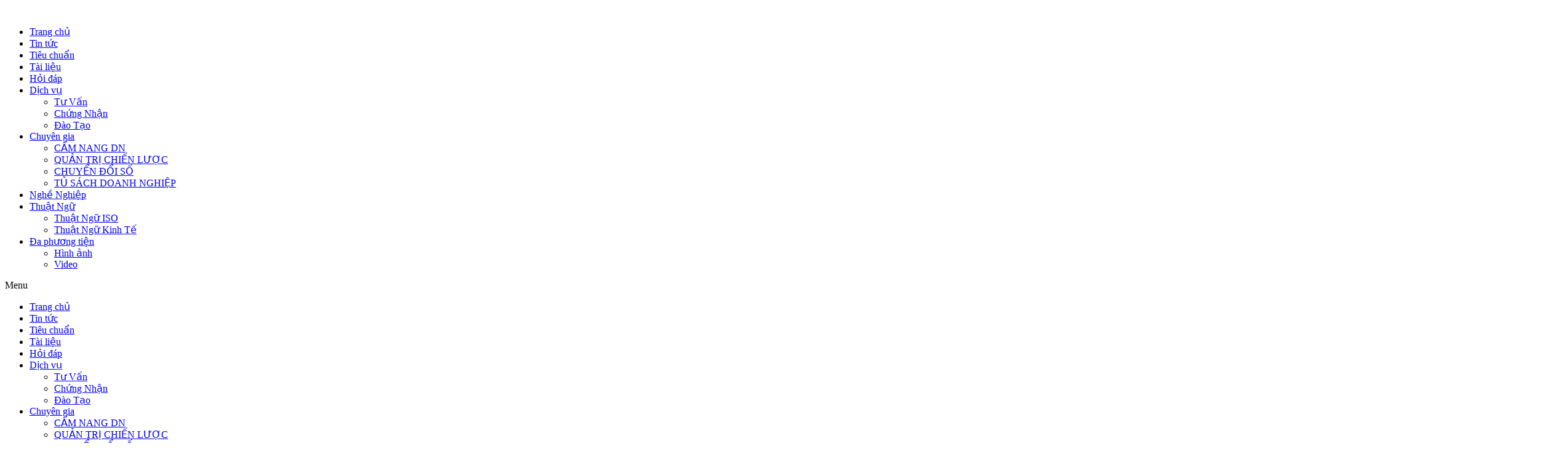

--- FILE ---
content_type: text/html; charset=UTF-8
request_url: https://diendaniso.com/tag/may-mac/
body_size: 25793
content:
<!DOCTYPE html>
<html lang="vi">
<head>
	<meta charset="UTF-8">
	<meta name="viewport" content="width=device-width, initial-scale=1.0, viewport-fit=cover" />		<meta name='robots' content='index, follow, max-image-preview:large, max-snippet:-1, max-video-preview:-1' />
	<style>img:is([sizes="auto" i], [sizes^="auto," i]) { contain-intrinsic-size: 3000px 1500px }</style>
	            <script type="text/javascript"> var jnews_ajax_url = 'https://diendaniso.com/?ajax-request=jnews'; </script>
            
	<!-- This site is optimized with the Yoast SEO plugin v26.5 - https://yoast.com/wordpress/plugins/seo/ -->
	<title>Lưu trữ may mặc - Diễn Đàn ISO</title>
	<meta name="description" content="Việt Nam thành nhà xuất khẩu may mặc lớn thứ hai thế giới. Điều này mở ra nhiều cơ hội cho các doanh nghiệp phát triển kinh doanh nhờ thực hiện áp dụng các tiêu chuẩn." />
	<link rel="canonical" href="https://diendaniso.com/tag/may-mac/" />
	<meta property="og:locale" content="vi_VN" />
	<meta property="og:type" content="article" />
	<meta property="og:title" content="Lưu trữ may mặc - Diễn Đàn ISO" />
	<meta property="og:description" content="Việt Nam thành nhà xuất khẩu may mặc lớn thứ hai thế giới. Điều này mở ra nhiều cơ hội cho các doanh nghiệp phát triển kinh doanh nhờ thực hiện áp dụng các tiêu chuẩn." />
	<meta property="og:url" content="https://diendaniso.com/tag/may-mac/" />
	<meta property="og:site_name" content="Diễn Đàn ISO" />
	<meta name="twitter:card" content="summary_large_image" />
	<script type="application/ld+json" class="yoast-schema-graph">{"@context":"https://schema.org","@graph":[{"@type":"CollectionPage","@id":"https://diendaniso.com/tag/may-mac/","url":"https://diendaniso.com/tag/may-mac/","name":"Lưu trữ may mặc - Diễn Đàn ISO","isPartOf":{"@id":"https://diendaniso.com/#website"},"primaryImageOfPage":{"@id":"https://diendaniso.com/tag/may-mac/#primaryimage"},"image":{"@id":"https://diendaniso.com/tag/may-mac/#primaryimage"},"thumbnailUrl":"https://diendaniso.com/wp-content/uploads/2020/09/tieu-chuan-iso-27001-2013.webp","description":"Việt Nam thành nhà xuất khẩu may mặc lớn thứ hai thế giới. Điều này mở ra nhiều cơ hội cho các doanh nghiệp phát triển kinh doanh nhờ thực hiện áp dụng các tiêu chuẩn.","breadcrumb":{"@id":"https://diendaniso.com/tag/may-mac/#breadcrumb"},"inLanguage":"vi"},{"@type":"ImageObject","inLanguage":"vi","@id":"https://diendaniso.com/tag/may-mac/#primaryimage","url":"https://diendaniso.com/wp-content/uploads/2020/09/tieu-chuan-iso-27001-2013.webp","contentUrl":"https://diendaniso.com/wp-content/uploads/2020/09/tieu-chuan-iso-27001-2013.webp","width":650,"height":468,"caption":"tiêu chuẩn ISO 27001"},{"@type":"BreadcrumbList","@id":"https://diendaniso.com/tag/may-mac/#breadcrumb","itemListElement":[{"@type":"ListItem","position":1,"name":"Trang chủ","item":"https://diendaniso.com/"},{"@type":"ListItem","position":2,"name":"may mặc"}]},{"@type":"WebSite","@id":"https://diendaniso.com/#website","url":"https://diendaniso.com/","name":"Diễn Đàn ISO","description":"Nâng tầm chất lượng Việt","potentialAction":[{"@type":"SearchAction","target":{"@type":"EntryPoint","urlTemplate":"https://diendaniso.com/?s={search_term_string}"},"query-input":{"@type":"PropertyValueSpecification","valueRequired":true,"valueName":"search_term_string"}}],"inLanguage":"vi"}]}</script>
	<!-- / Yoast SEO plugin. -->


<link rel='dns-prefetch' href='//fonts.googleapis.com' />
<link rel="alternate" type="application/rss+xml" title="Dòng thông tin Diễn Đàn ISO &raquo;" href="https://diendaniso.com/feed/" />
<link rel="alternate" type="application/rss+xml" title="Diễn Đàn ISO &raquo; Dòng bình luận" href="https://diendaniso.com/comments/feed/" />
<script type="text/javascript">
/* <![CDATA[ */
window._wpemojiSettings = {"baseUrl":"https:\/\/s.w.org\/images\/core\/emoji\/16.0.1\/72x72\/","ext":".png","svgUrl":"https:\/\/s.w.org\/images\/core\/emoji\/16.0.1\/svg\/","svgExt":".svg","source":{"concatemoji":"https:\/\/diendaniso.com\/wp-includes\/js\/wp-emoji-release.min.js?ver=6.8.3"}};
/*! This file is auto-generated */
!function(s,n){var o,i,e;function c(e){try{var t={supportTests:e,timestamp:(new Date).valueOf()};sessionStorage.setItem(o,JSON.stringify(t))}catch(e){}}function p(e,t,n){e.clearRect(0,0,e.canvas.width,e.canvas.height),e.fillText(t,0,0);var t=new Uint32Array(e.getImageData(0,0,e.canvas.width,e.canvas.height).data),a=(e.clearRect(0,0,e.canvas.width,e.canvas.height),e.fillText(n,0,0),new Uint32Array(e.getImageData(0,0,e.canvas.width,e.canvas.height).data));return t.every(function(e,t){return e===a[t]})}function u(e,t){e.clearRect(0,0,e.canvas.width,e.canvas.height),e.fillText(t,0,0);for(var n=e.getImageData(16,16,1,1),a=0;a<n.data.length;a++)if(0!==n.data[a])return!1;return!0}function f(e,t,n,a){switch(t){case"flag":return n(e,"\ud83c\udff3\ufe0f\u200d\u26a7\ufe0f","\ud83c\udff3\ufe0f\u200b\u26a7\ufe0f")?!1:!n(e,"\ud83c\udde8\ud83c\uddf6","\ud83c\udde8\u200b\ud83c\uddf6")&&!n(e,"\ud83c\udff4\udb40\udc67\udb40\udc62\udb40\udc65\udb40\udc6e\udb40\udc67\udb40\udc7f","\ud83c\udff4\u200b\udb40\udc67\u200b\udb40\udc62\u200b\udb40\udc65\u200b\udb40\udc6e\u200b\udb40\udc67\u200b\udb40\udc7f");case"emoji":return!a(e,"\ud83e\udedf")}return!1}function g(e,t,n,a){var r="undefined"!=typeof WorkerGlobalScope&&self instanceof WorkerGlobalScope?new OffscreenCanvas(300,150):s.createElement("canvas"),o=r.getContext("2d",{willReadFrequently:!0}),i=(o.textBaseline="top",o.font="600 32px Arial",{});return e.forEach(function(e){i[e]=t(o,e,n,a)}),i}function t(e){var t=s.createElement("script");t.src=e,t.defer=!0,s.head.appendChild(t)}"undefined"!=typeof Promise&&(o="wpEmojiSettingsSupports",i=["flag","emoji"],n.supports={everything:!0,everythingExceptFlag:!0},e=new Promise(function(e){s.addEventListener("DOMContentLoaded",e,{once:!0})}),new Promise(function(t){var n=function(){try{var e=JSON.parse(sessionStorage.getItem(o));if("object"==typeof e&&"number"==typeof e.timestamp&&(new Date).valueOf()<e.timestamp+604800&&"object"==typeof e.supportTests)return e.supportTests}catch(e){}return null}();if(!n){if("undefined"!=typeof Worker&&"undefined"!=typeof OffscreenCanvas&&"undefined"!=typeof URL&&URL.createObjectURL&&"undefined"!=typeof Blob)try{var e="postMessage("+g.toString()+"("+[JSON.stringify(i),f.toString(),p.toString(),u.toString()].join(",")+"));",a=new Blob([e],{type:"text/javascript"}),r=new Worker(URL.createObjectURL(a),{name:"wpTestEmojiSupports"});return void(r.onmessage=function(e){c(n=e.data),r.terminate(),t(n)})}catch(e){}c(n=g(i,f,p,u))}t(n)}).then(function(e){for(var t in e)n.supports[t]=e[t],n.supports.everything=n.supports.everything&&n.supports[t],"flag"!==t&&(n.supports.everythingExceptFlag=n.supports.everythingExceptFlag&&n.supports[t]);n.supports.everythingExceptFlag=n.supports.everythingExceptFlag&&!n.supports.flag,n.DOMReady=!1,n.readyCallback=function(){n.DOMReady=!0}}).then(function(){return e}).then(function(){var e;n.supports.everything||(n.readyCallback(),(e=n.source||{}).concatemoji?t(e.concatemoji):e.wpemoji&&e.twemoji&&(t(e.twemoji),t(e.wpemoji)))}))}((window,document),window._wpemojiSettings);
/* ]]> */
</script>
<!-- diendaniso.com is managing ads with Advanced Ads 1.42.0 – https://wpadvancedads.com/ --><script id="diend-ready">
			window.advanced_ads_ready=function(e,a){a=a||"complete";var d=function(e){return"interactive"===a?"loading"!==e:"complete"===e};d(document.readyState)?e():document.addEventListener("readystatechange",(function(a){d(a.target.readyState)&&e()}),{once:"interactive"===a})},window.advanced_ads_ready_queue=window.advanced_ads_ready_queue||[];		</script>
		
<style id='wp-emoji-styles-inline-css' type='text/css'>

	img.wp-smiley, img.emoji {
		display: inline !important;
		border: none !important;
		box-shadow: none !important;
		height: 1em !important;
		width: 1em !important;
		margin: 0 0.07em !important;
		vertical-align: -0.1em !important;
		background: none !important;
		padding: 0 !important;
	}
</style>
<link rel='stylesheet' id='wp-block-library-css' href='https://diendaniso.com/wp-includes/css/dist/block-library/style.min.css?ver=6.8.3' type='text/css' media='all' />
<style id='classic-theme-styles-inline-css' type='text/css'>
/*! This file is auto-generated */
.wp-block-button__link{color:#fff;background-color:#32373c;border-radius:9999px;box-shadow:none;text-decoration:none;padding:calc(.667em + 2px) calc(1.333em + 2px);font-size:1.125em}.wp-block-file__button{background:#32373c;color:#fff;text-decoration:none}
</style>
<style id='global-styles-inline-css' type='text/css'>
:root{--wp--preset--aspect-ratio--square: 1;--wp--preset--aspect-ratio--4-3: 4/3;--wp--preset--aspect-ratio--3-4: 3/4;--wp--preset--aspect-ratio--3-2: 3/2;--wp--preset--aspect-ratio--2-3: 2/3;--wp--preset--aspect-ratio--16-9: 16/9;--wp--preset--aspect-ratio--9-16: 9/16;--wp--preset--color--black: #000000;--wp--preset--color--cyan-bluish-gray: #abb8c3;--wp--preset--color--white: #ffffff;--wp--preset--color--pale-pink: #f78da7;--wp--preset--color--vivid-red: #cf2e2e;--wp--preset--color--luminous-vivid-orange: #ff6900;--wp--preset--color--luminous-vivid-amber: #fcb900;--wp--preset--color--light-green-cyan: #7bdcb5;--wp--preset--color--vivid-green-cyan: #00d084;--wp--preset--color--pale-cyan-blue: #8ed1fc;--wp--preset--color--vivid-cyan-blue: #0693e3;--wp--preset--color--vivid-purple: #9b51e0;--wp--preset--gradient--vivid-cyan-blue-to-vivid-purple: linear-gradient(135deg,rgba(6,147,227,1) 0%,rgb(155,81,224) 100%);--wp--preset--gradient--light-green-cyan-to-vivid-green-cyan: linear-gradient(135deg,rgb(122,220,180) 0%,rgb(0,208,130) 100%);--wp--preset--gradient--luminous-vivid-amber-to-luminous-vivid-orange: linear-gradient(135deg,rgba(252,185,0,1) 0%,rgba(255,105,0,1) 100%);--wp--preset--gradient--luminous-vivid-orange-to-vivid-red: linear-gradient(135deg,rgba(255,105,0,1) 0%,rgb(207,46,46) 100%);--wp--preset--gradient--very-light-gray-to-cyan-bluish-gray: linear-gradient(135deg,rgb(238,238,238) 0%,rgb(169,184,195) 100%);--wp--preset--gradient--cool-to-warm-spectrum: linear-gradient(135deg,rgb(74,234,220) 0%,rgb(151,120,209) 20%,rgb(207,42,186) 40%,rgb(238,44,130) 60%,rgb(251,105,98) 80%,rgb(254,248,76) 100%);--wp--preset--gradient--blush-light-purple: linear-gradient(135deg,rgb(255,206,236) 0%,rgb(152,150,240) 100%);--wp--preset--gradient--blush-bordeaux: linear-gradient(135deg,rgb(254,205,165) 0%,rgb(254,45,45) 50%,rgb(107,0,62) 100%);--wp--preset--gradient--luminous-dusk: linear-gradient(135deg,rgb(255,203,112) 0%,rgb(199,81,192) 50%,rgb(65,88,208) 100%);--wp--preset--gradient--pale-ocean: linear-gradient(135deg,rgb(255,245,203) 0%,rgb(182,227,212) 50%,rgb(51,167,181) 100%);--wp--preset--gradient--electric-grass: linear-gradient(135deg,rgb(202,248,128) 0%,rgb(113,206,126) 100%);--wp--preset--gradient--midnight: linear-gradient(135deg,rgb(2,3,129) 0%,rgb(40,116,252) 100%);--wp--preset--font-size--small: 13px;--wp--preset--font-size--medium: 20px;--wp--preset--font-size--large: 36px;--wp--preset--font-size--x-large: 42px;--wp--preset--spacing--20: 0.44rem;--wp--preset--spacing--30: 0.67rem;--wp--preset--spacing--40: 1rem;--wp--preset--spacing--50: 1.5rem;--wp--preset--spacing--60: 2.25rem;--wp--preset--spacing--70: 3.38rem;--wp--preset--spacing--80: 5.06rem;--wp--preset--shadow--natural: 6px 6px 9px rgba(0, 0, 0, 0.2);--wp--preset--shadow--deep: 12px 12px 50px rgba(0, 0, 0, 0.4);--wp--preset--shadow--sharp: 6px 6px 0px rgba(0, 0, 0, 0.2);--wp--preset--shadow--outlined: 6px 6px 0px -3px rgba(255, 255, 255, 1), 6px 6px rgba(0, 0, 0, 1);--wp--preset--shadow--crisp: 6px 6px 0px rgba(0, 0, 0, 1);}:where(.is-layout-flex){gap: 0.5em;}:where(.is-layout-grid){gap: 0.5em;}body .is-layout-flex{display: flex;}.is-layout-flex{flex-wrap: wrap;align-items: center;}.is-layout-flex > :is(*, div){margin: 0;}body .is-layout-grid{display: grid;}.is-layout-grid > :is(*, div){margin: 0;}:where(.wp-block-columns.is-layout-flex){gap: 2em;}:where(.wp-block-columns.is-layout-grid){gap: 2em;}:where(.wp-block-post-template.is-layout-flex){gap: 1.25em;}:where(.wp-block-post-template.is-layout-grid){gap: 1.25em;}.has-black-color{color: var(--wp--preset--color--black) !important;}.has-cyan-bluish-gray-color{color: var(--wp--preset--color--cyan-bluish-gray) !important;}.has-white-color{color: var(--wp--preset--color--white) !important;}.has-pale-pink-color{color: var(--wp--preset--color--pale-pink) !important;}.has-vivid-red-color{color: var(--wp--preset--color--vivid-red) !important;}.has-luminous-vivid-orange-color{color: var(--wp--preset--color--luminous-vivid-orange) !important;}.has-luminous-vivid-amber-color{color: var(--wp--preset--color--luminous-vivid-amber) !important;}.has-light-green-cyan-color{color: var(--wp--preset--color--light-green-cyan) !important;}.has-vivid-green-cyan-color{color: var(--wp--preset--color--vivid-green-cyan) !important;}.has-pale-cyan-blue-color{color: var(--wp--preset--color--pale-cyan-blue) !important;}.has-vivid-cyan-blue-color{color: var(--wp--preset--color--vivid-cyan-blue) !important;}.has-vivid-purple-color{color: var(--wp--preset--color--vivid-purple) !important;}.has-black-background-color{background-color: var(--wp--preset--color--black) !important;}.has-cyan-bluish-gray-background-color{background-color: var(--wp--preset--color--cyan-bluish-gray) !important;}.has-white-background-color{background-color: var(--wp--preset--color--white) !important;}.has-pale-pink-background-color{background-color: var(--wp--preset--color--pale-pink) !important;}.has-vivid-red-background-color{background-color: var(--wp--preset--color--vivid-red) !important;}.has-luminous-vivid-orange-background-color{background-color: var(--wp--preset--color--luminous-vivid-orange) !important;}.has-luminous-vivid-amber-background-color{background-color: var(--wp--preset--color--luminous-vivid-amber) !important;}.has-light-green-cyan-background-color{background-color: var(--wp--preset--color--light-green-cyan) !important;}.has-vivid-green-cyan-background-color{background-color: var(--wp--preset--color--vivid-green-cyan) !important;}.has-pale-cyan-blue-background-color{background-color: var(--wp--preset--color--pale-cyan-blue) !important;}.has-vivid-cyan-blue-background-color{background-color: var(--wp--preset--color--vivid-cyan-blue) !important;}.has-vivid-purple-background-color{background-color: var(--wp--preset--color--vivid-purple) !important;}.has-black-border-color{border-color: var(--wp--preset--color--black) !important;}.has-cyan-bluish-gray-border-color{border-color: var(--wp--preset--color--cyan-bluish-gray) !important;}.has-white-border-color{border-color: var(--wp--preset--color--white) !important;}.has-pale-pink-border-color{border-color: var(--wp--preset--color--pale-pink) !important;}.has-vivid-red-border-color{border-color: var(--wp--preset--color--vivid-red) !important;}.has-luminous-vivid-orange-border-color{border-color: var(--wp--preset--color--luminous-vivid-orange) !important;}.has-luminous-vivid-amber-border-color{border-color: var(--wp--preset--color--luminous-vivid-amber) !important;}.has-light-green-cyan-border-color{border-color: var(--wp--preset--color--light-green-cyan) !important;}.has-vivid-green-cyan-border-color{border-color: var(--wp--preset--color--vivid-green-cyan) !important;}.has-pale-cyan-blue-border-color{border-color: var(--wp--preset--color--pale-cyan-blue) !important;}.has-vivid-cyan-blue-border-color{border-color: var(--wp--preset--color--vivid-cyan-blue) !important;}.has-vivid-purple-border-color{border-color: var(--wp--preset--color--vivid-purple) !important;}.has-vivid-cyan-blue-to-vivid-purple-gradient-background{background: var(--wp--preset--gradient--vivid-cyan-blue-to-vivid-purple) !important;}.has-light-green-cyan-to-vivid-green-cyan-gradient-background{background: var(--wp--preset--gradient--light-green-cyan-to-vivid-green-cyan) !important;}.has-luminous-vivid-amber-to-luminous-vivid-orange-gradient-background{background: var(--wp--preset--gradient--luminous-vivid-amber-to-luminous-vivid-orange) !important;}.has-luminous-vivid-orange-to-vivid-red-gradient-background{background: var(--wp--preset--gradient--luminous-vivid-orange-to-vivid-red) !important;}.has-very-light-gray-to-cyan-bluish-gray-gradient-background{background: var(--wp--preset--gradient--very-light-gray-to-cyan-bluish-gray) !important;}.has-cool-to-warm-spectrum-gradient-background{background: var(--wp--preset--gradient--cool-to-warm-spectrum) !important;}.has-blush-light-purple-gradient-background{background: var(--wp--preset--gradient--blush-light-purple) !important;}.has-blush-bordeaux-gradient-background{background: var(--wp--preset--gradient--blush-bordeaux) !important;}.has-luminous-dusk-gradient-background{background: var(--wp--preset--gradient--luminous-dusk) !important;}.has-pale-ocean-gradient-background{background: var(--wp--preset--gradient--pale-ocean) !important;}.has-electric-grass-gradient-background{background: var(--wp--preset--gradient--electric-grass) !important;}.has-midnight-gradient-background{background: var(--wp--preset--gradient--midnight) !important;}.has-small-font-size{font-size: var(--wp--preset--font-size--small) !important;}.has-medium-font-size{font-size: var(--wp--preset--font-size--medium) !important;}.has-large-font-size{font-size: var(--wp--preset--font-size--large) !important;}.has-x-large-font-size{font-size: var(--wp--preset--font-size--x-large) !important;}
:where(.wp-block-post-template.is-layout-flex){gap: 1.25em;}:where(.wp-block-post-template.is-layout-grid){gap: 1.25em;}
:where(.wp-block-columns.is-layout-flex){gap: 2em;}:where(.wp-block-columns.is-layout-grid){gap: 2em;}
:root :where(.wp-block-pullquote){font-size: 1.5em;line-height: 1.6;}
</style>
<link rel='stylesheet' id='contact-form-7-css' href='https://diendaniso.com/wp-content/plugins/contact-form-7/includes/css/styles.css?ver=5.4.2' type='text/css' media='all' />
<link rel='stylesheet' id='lockcop-css' href='https://diendaniso.com/wp-content/plugins/foxtool/link/lockcop.css?ver=2.5.2' type='text/css' media='all' />
<link rel='stylesheet' id='foxtool-icon-css' href='https://diendaniso.com/wp-content/plugins/foxtool/font/css/all.css?ver=2.5.2' type='text/css' media='all' />
<link rel='stylesheet' id='jnews-previewslider-css' href='https://diendaniso.com/wp-content/plugins/jnews-gallery/assets/css/previewslider.css' type='text/css' media='all' />
<link rel='stylesheet' id='jnews-previewslider-responsive-css' href='https://diendaniso.com/wp-content/plugins/jnews-gallery/assets/css/previewslider-responsive.css' type='text/css' media='all' />
<link rel='stylesheet' id='rs-plugin-settings-css' href='https://diendaniso.com/wp-content/plugins/revslider/public/assets/css/rs6.css?ver=6.1.4' type='text/css' media='all' />
<style id='rs-plugin-settings-inline-css' type='text/css'>
#rs-demo-id {}
</style>
<link rel='stylesheet' id='toc-screen-css' href='https://diendaniso.com/wp-content/plugins/table-of-contents-plus/screen.min.css?ver=2106' type='text/css' media='all' />
<link rel='stylesheet' id='font-awesome-all-css' href='https://diendaniso.com/wp-content/plugins/jet-menu_bak/assets/public/lib/font-awesome/css/all.min.css?ver=5.12.0' type='text/css' media='all' />
<link rel='stylesheet' id='font-awesome-v4-shims-css' href='https://diendaniso.com/wp-content/plugins/jet-menu_bak/assets/public/lib/font-awesome/css/v4-shims.min.css?ver=5.12.0' type='text/css' media='all' />
<link rel='stylesheet' id='jet-menu-public-css' href='https://diendaniso.com/wp-content/plugins/jet-menu_bak/assets/public/css/public.css?ver=2.0.4' type='text/css' media='all' />
<link rel='stylesheet' id='dflip-style-css' href='https://diendaniso.com/wp-content/plugins/3d-flipbook-dflip-lite/assets/css/dflip.min.css?ver=2.3.75' type='text/css' media='all' />
<link rel='stylesheet' id='elementor-icons-css' href='https://diendaniso.com/wp-content/plugins/elementor/assets/lib/eicons/css/elementor-icons.min.css?ver=5.7.0' type='text/css' media='all' />
<link rel='stylesheet' id='elementor-animations-css' href='https://diendaniso.com/wp-content/plugins/elementor/assets/lib/animations/animations.min.css?ver=2.9.14' type='text/css' media='all' />
<link rel='stylesheet' id='elementor-frontend-css' href='https://diendaniso.com/wp-content/plugins/elementor/assets/css/frontend.min.css?ver=2.9.14' type='text/css' media='all' />
<link rel='stylesheet' id='elementor-pro-css' href='https://diendaniso.com/wp-content/plugins/elementor-pro/assets/css/frontend.min.css?ver=2.8.5' type='text/css' media='all' />
<link rel='stylesheet' id='elementor-global-css' href='https://diendaniso.com/wp-content/uploads/elementor/css/global.css?ver=1756275634' type='text/css' media='all' />
<link rel='stylesheet' id='elementor-post-217-css' href='https://diendaniso.com/wp-content/uploads/elementor/css/post-217.css?ver=1758104812' type='text/css' media='all' />
<link rel='stylesheet' id='elementor-post-23350-css' href='https://diendaniso.com/wp-content/uploads/elementor/css/post-23350.css?ver=1758105162' type='text/css' media='all' />
<link rel='stylesheet' id='elementor-post-23168-css' href='https://diendaniso.com/wp-content/uploads/elementor/css/post-23168.css?ver=1759505431' type='text/css' media='all' />
<link rel='stylesheet' id='elementor-post-503-css' href='https://diendaniso.com/wp-content/uploads/elementor/css/post-503.css?ver=1758104813' type='text/css' media='all' />
<!--[if lt IE 9]>
<link rel='stylesheet' id='vc_lte_ie9-css' href='https://diendaniso.com/wp-content/plugins/js_composer/assets/css/vc_lte_ie9.min.css?ver=6.0.2' type='text/css' media='screen' />
<![endif]-->
<link rel='stylesheet' id='jeg_customizer_font-css' href='//fonts.googleapis.com/css?family=Roboto%3Aregular%2C500%2C700%2C500%2Cregular&#038;ver=1.0.0' type='text/css' media='all' />
<link rel='stylesheet' id='mediaelement-css' href='https://diendaniso.com/wp-includes/js/mediaelement/mediaelementplayer-legacy.min.css?ver=4.2.17' type='text/css' media='all' />
<link rel='stylesheet' id='wp-mediaelement-css' href='https://diendaniso.com/wp-includes/js/mediaelement/wp-mediaelement.min.css?ver=6.8.3' type='text/css' media='all' />
<link rel='stylesheet' id='jnews-frontend-css' href='https://diendaniso.com/wp-content/themes/jnews/assets/dist/frontend.min.css?ver=5.0.1' type='text/css' media='all' />
<link rel='stylesheet' id='jnews-elementor-css' href='https://diendaniso.com/wp-content/themes/jnews/assets/css/elementor-frontend.css?ver=5.0.1' type='text/css' media='all' />
<link rel='stylesheet' id='jnews-style-css' href='https://diendaniso.com/wp-content/themes/jnews/style.css?ver=5.0.1' type='text/css' media='all' />
<link rel='stylesheet' id='jeg-dynamic-style-css' href='https://diendaniso.com/wp-content/uploads/jeg/jeg-dM3bwKz4Dv.css?ver=1.0.0' type='text/css' media='all' />
<link rel='stylesheet' id='google-fonts-1-css' href='https://fonts.googleapis.com/css?family=Roboto%3A100%2C100italic%2C200%2C200italic%2C300%2C300italic%2C400%2C400italic%2C500%2C500italic%2C600%2C600italic%2C700%2C700italic%2C800%2C800italic%2C900%2C900italic%7CRoboto+Slab%3A100%2C100italic%2C200%2C200italic%2C300%2C300italic%2C400%2C400italic%2C500%2C500italic%2C600%2C600italic%2C700%2C700italic%2C800%2C800italic%2C900%2C900italic&#038;subset=vietnamese&#038;ver=6.8.3' type='text/css' media='all' />
<link rel='stylesheet' id='elementor-icons-shared-0-css' href='https://diendaniso.com/wp-content/plugins/elementor/assets/lib/font-awesome/css/fontawesome.min.css?ver=5.12.0' type='text/css' media='all' />
<link rel='stylesheet' id='elementor-icons-fa-solid-css' href='https://diendaniso.com/wp-content/plugins/elementor/assets/lib/font-awesome/css/solid.min.css?ver=5.12.0' type='text/css' media='all' />
<link rel='stylesheet' id='elementor-icons-fa-brands-css' href='https://diendaniso.com/wp-content/plugins/elementor/assets/lib/font-awesome/css/brands.min.css?ver=5.12.0' type='text/css' media='all' />
<link rel='stylesheet' id='jnews-select-share-css' href='https://diendaniso.com/wp-content/plugins/jnews-social-share/assets/css/plugin.css' type='text/css' media='all' />
<script type="text/javascript" src="https://diendaniso.com/wp-content/plugins/foxtool/link/lockcop.js?ver=2.5.2" id="lockcop-js"></script>
<script type="text/javascript" src="https://diendaniso.com/wp-includes/js/jquery/jquery.min.js?ver=3.7.1" id="jquery-core-js"></script>
<script type="text/javascript" src="https://diendaniso.com/wp-includes/js/jquery/jquery-migrate.min.js?ver=3.4.1" id="jquery-migrate-js"></script>
<script type="text/javascript" src="https://diendaniso.com/wp-content/plugins/foxtool/link/index.js?ver=2.5.2" id="index-ft-js"></script>
<script type="text/javascript" src="https://diendaniso.com/wp-content/plugins/jnews-gallery/assets/js/jquery.previewslider.js" id="jnews-previewslider-js"></script>
<script type="text/javascript" src="https://diendaniso.com/wp-content/plugins/revslider/public/assets/js/revolution.tools.min.js?ver=6.0" id="tp-tools-js"></script>
<script type="text/javascript" src="https://diendaniso.com/wp-content/plugins/revslider/public/assets/js/rs6.min.js?ver=6.1.4" id="revmin-js"></script>
<link rel="https://api.w.org/" href="https://diendaniso.com/wp-json/" /><link rel="alternate" title="JSON" type="application/json" href="https://diendaniso.com/wp-json/wp/v2/tags/132" />	<style>
	::-webkit-scrollbar {
		width:10px;
		height:10px;
		background-color:none;
	}
	::-webkit-scrollbar-thumb {
		background-color:#0369ce;
		border-radius:1px;
	}
	::-webkit-scrollbar-track {
		background-color:none;
		border-radius:1px;
	}
	</style>
	<!-- Global site tag (gtag.js) - Google Analytics -->
<script async src="https://www.googletagmanager.com/gtag/js?id=G-4N4JWLRC0P"></script>
<script>
  window.dataLayer = window.dataLayer || [];
  function gtag(){dataLayer.push(arguments);}
  gtag('js', new Date());

  gtag('config', 'G-4N4JWLRC0P');
</script>
<script async src="https://pagead2.googlesyndication.com/pagead/js/adsbygoogle.js?client=ca-pub-2080454620636405"
     crossorigin="anonymous"></script><style type="text/css">div#toc_container {background: #f9f9f9;border: 1px solid #aaaaaa;width: 75%;}div#toc_container p.toc_title {color: #000000;}div#toc_container p.toc_title a,div#toc_container ul.toc_list a {color: #4a2acf;}</style>  <!-- Global site tag (gtag.js) - Google Analytics -->
<script async src="https://www.googletagmanager.com/gtag/js?id=G-4N4JWLRC0P"></script>
<script>
  window.dataLayer = window.dataLayer || [];
  function gtag(){dataLayer.push(arguments);}
  gtag('js', new Date());

  gtag('config', 'G-4N4JWLRC0P');
</script>
  <meta name="generator" content="Powered by WPBakery Page Builder - drag and drop page builder for WordPress."/>
<meta name="generator" content="Powered by Slider Revolution 6.1.4 - responsive, Mobile-Friendly Slider Plugin for WordPress with comfortable drag and drop interface." />
<script  async src="https://pagead2.googlesyndication.com/pagead/js/adsbygoogle.js?client=ca-pub-7011734442324236" crossorigin="anonymous"></script><script type='application/ld+json'>{"@context":"http:\/\/schema.org","@type":"Organization","@id":"https:\/\/diendaniso.com\/#organization","url":"https:\/\/diendaniso.com\/","name":"","logo":{"@type":"ImageObject","url":""},"sameAs":["http:\/\/facebook.com","http:\/\/twitter.com","https:\/\/plus.google.com\/+Jegtheme","http:\/\/youtube.com","http:\/\/jnews.jegtheme.com\/default\/feed\/"]}</script>
<script type='application/ld+json'>{"@context":"http:\/\/schema.org","@type":"WebSite","@id":"https:\/\/diendaniso.com\/#website","url":"https:\/\/diendaniso.com\/","name":"","potentialAction":{"@type":"SearchAction","target":"https:\/\/diendaniso.com\/?s={search_term_string}","query-input":"required name=search_term_string"}}</script>
<link rel="icon" href="https://diendaniso.com/wp-content/uploads/2020/08/book.png" sizes="32x32" />
<link rel="icon" href="https://diendaniso.com/wp-content/uploads/2020/08/book.png" sizes="192x192" />
<link rel="apple-touch-icon" href="https://diendaniso.com/wp-content/uploads/2020/08/book.png" />
<meta name="msapplication-TileImage" content="https://diendaniso.com/wp-content/uploads/2020/08/book.png" />
<script>jQuery(document).ready(function($) {
   $('.x-accordion-toggle, .x-nav-tabs-item a').click(function(e) {
      $('html, body').stop();
   });
});</script><script type="text/javascript">function setREVStartSize(t){try{var h,e=document.getElementById(t.c).parentNode.offsetWidth;if(e=0===e||isNaN(e)?window.innerWidth:e,t.tabw=void 0===t.tabw?0:parseInt(t.tabw),t.thumbw=void 0===t.thumbw?0:parseInt(t.thumbw),t.tabh=void 0===t.tabh?0:parseInt(t.tabh),t.thumbh=void 0===t.thumbh?0:parseInt(t.thumbh),t.tabhide=void 0===t.tabhide?0:parseInt(t.tabhide),t.thumbhide=void 0===t.thumbhide?0:parseInt(t.thumbhide),t.mh=void 0===t.mh||""==t.mh||"auto"===t.mh?0:parseInt(t.mh,0),"fullscreen"===t.layout||"fullscreen"===t.l)h=Math.max(t.mh,window.innerHeight);else{for(var i in t.gw=Array.isArray(t.gw)?t.gw:[t.gw],t.rl)void 0!==t.gw[i]&&0!==t.gw[i]||(t.gw[i]=t.gw[i-1]);for(var i in t.gh=void 0===t.el||""===t.el||Array.isArray(t.el)&&0==t.el.length?t.gh:t.el,t.gh=Array.isArray(t.gh)?t.gh:[t.gh],t.rl)void 0!==t.gh[i]&&0!==t.gh[i]||(t.gh[i]=t.gh[i-1]);var r,a=new Array(t.rl.length),n=0;for(var i in t.tabw=t.tabhide>=e?0:t.tabw,t.thumbw=t.thumbhide>=e?0:t.thumbw,t.tabh=t.tabhide>=e?0:t.tabh,t.thumbh=t.thumbhide>=e?0:t.thumbh,t.rl)a[i]=t.rl[i]<window.innerWidth?0:t.rl[i];for(var i in r=a[0],a)r>a[i]&&0<a[i]&&(r=a[i],n=i);var d=e>t.gw[n]+t.tabw+t.thumbw?1:(e-(t.tabw+t.thumbw))/t.gw[n];h=t.gh[n]*d+(t.tabh+t.thumbh)}void 0===window.rs_init_css&&(window.rs_init_css=document.head.appendChild(document.createElement("style"))),document.getElementById(t.c).height=h,window.rs_init_css.innerHTML+="#"+t.c+"_wrapper { height: "+h+"px }"}catch(t){console.log("Failure at Presize of Slider:"+t)}};</script>
		<style type="text/css" id="wp-custom-css">
			.elementor-22136 .elementor-element.elementor-element-7fd3ff91 .elementor-author-box__name
 {
    margin-top: -14px;
	  margin-bottom: 1px !important;
}
.elementor-author-box__text {
   font-size: 15px !important; 
}

#elementor-popup-modal-21379  .dialog-widget-content {background-color: transparent;box-shadow:none !important;}
#elementor-popup-modal-21381  .dialog-widget-content {background-color: transparent;box-shadow:none !important;}
#elementor-popup-modal-21383  .dialog-widget-content {background-color: transparent;box-shadow:none !important;}
#elementor-popup-modal-21005 .dialog-widget-content {background-color: transparent;box-shadow:none !important;}
#elementor-popup-modal-21031  .dialog-widget-content {background-color: transparent;box-shadow:none !important;}
.khoinut-cotphai img {display: inline !important;}
.cf7sr-g-recaptcha {
  transform: scale(0.91);
  transform-origin: 0 0;
  margin-bottom: 10px; }
.lhtrangchu2 {
    border: 6px solid #0369ce;}
.vc_column_container {padding-left:10px;padding-right:10px;}
.jeg_double_sidebar .jeg_sidebar.right {
	float: right;
padding-right:0px;}
.widget_nav_menu li a {font-family: 'Open Sans', arial, sans-serif;	font-weight:100;}
.widget_nav_menu li {margin-left: 6px;margin-right: 6px;padding-left:6px;}
.menu-menu-tintuc1-container, .menu-thuvien-block3-container, .menu-menu-block2-container {
	border: solid 1px #e9e9e9;
	border-top: 0;}
.menu-menu-block4-container {	border: solid 1px #e9e9e9;background-color:#0369ce;}
.menu-menu-block4-container li a{color:#fff}
.menu-menu-block4-container li:hover{background-color:#6ec1e4}
.jeg_block_heading_6 {border-bottom:0;}
.jeg_block_title{border-bottom: 2px solid #fec015;}
div.titlechuyenmuc {
    font-size: 14px;
	margin: 15px 0 5px 0;border-top-right-radius: 0;
    border-bottom-right-radius: 0;
    border-bottom-left-radius: 4px;
    border-top-left-radius: 4px;
    -moz-background-clip: padding-box;
    -webkit-background-clip: padding-box;
    background-clip: padding-box;
    overflow: hidden;
    clear: both;
    width: 100%;
    box-sizing: border-box;
    margin-top: 5px;}
div.titlechuyenmuc span.title_co {display: inline-block;
    padding: 0 10px;
    height: 34px;
    background: #0369ce;
    color: #fff;
    padding-top: 7px;
    box-sizing: border-box;
    -webkit-border-top-right-radius: 0;
    -webkit-border-bottom-right-radius: 0;
    -webkit-border-bottom-left-radius: 4px;
    -webkit-border-top-left-radius: 4px;
    -moz-border-radius-topright: 0;
    -moz-border-radius-bottomright: 0;
    -moz-border-radius-bottomleft: 4px;
    -moz-border-radius-topleft: 4px;
    border-top-right-radius: 0;
    border-bottom-right-radius: 0;
    border-bottom-left-radius: 4px;
    border-top-left-radius: 4px;
    -moz-background-clip: padding-box;
    -webkit-background-clip: padding-box;
    background-clip: padding-box;
    position: relative;
    padding-right: 10px;
    float: left;
    font-size: 15px;
    line-height: 20px;}
div.titlechuyenmuc span.title_co.bg:after {
    border-color: #eee;
    border-left-color: #0369ce;
}div.titlechuyenmuc span.title_co:after {
    left: 100%;
    top: 50%;
    border: solid transparent;
    content: " ";
    height: 0;
    width: 0;
    position: absolute;
    pointer-events: none;
    border-color: #fff;
    border-left-color: #0369ce;
    border-width: 17px;
    margin-top: -17px;
}
div.titlechuyenmuc ul.menu_titlechuyenmuc {
    margin-bottom:0;
    list-style: none;
    margin-top: 11px;
}
div.titlechuyenmuc li:first-child {
    border: 0;
}div.titlechuyenmuc li {margin-left:0; margin-bottom:0;
    float: Right;
    border-right: 1px solid #999;
    color: #555;
    line-height: 14px;
}
div.titlechuyenmuc li a {
    color: #484848;
    padding: 0 10px;
    text-decoration: none;
    font-size: 14px;
}
.titlechuyenmuc.bg {
    background: #eee;
    margin-top: 0px;
    margin-bottom: 14px;}
    p:empty {
			display: none;}
#responsive-form{
 max-width:450px
 margin:0 auto;
 width:100%;
	font-size: 15px;
}
.form-row{
 width: 100%;
}
.column-half, .column-full{
 float: left;
 position: relative;
 padding: 0.3rem;
 width:100%;
 -webkit-box-sizing: border-box;
 -moz-box-sizing: border-box;
 box-sizing: border-box
}
.clearfix:after {
 content: "";
 display: table;
 clear: both;
}
.pp-contact-form textarea {
	width: 100%;
}

/**---------------- Media query ----------------**/
@media only screen and (min-width: 48em) {
 .column-half{
 width: 50%;
 }
}
.wpcf7-submit {width:100%;}
.wpcf7 input[type="text"]:focus{
	background: #fff;
}
span.wpcf7-not-valid-tip{
	text-shadow: none;
	font-size: 12px;
	color: #fff;
	background: #ff0000;
	padding: 5px;}
div.wpcf7-validation-errors { 
	text-shadow: none;
	border: transparent;
	background: #f9cd00;
	padding: 5px;
	color: #9C6533;
	text-align: center;
	margin: 0;
	font-size: 12px;
}
div.wpcf7-mail-sent-ok{
	text-align: center;
	text-shadow: none;
	padding: 5px;
	font-size: 12px;
	background: #59a80f;
	border-color: #59a80f;
	color: #fff;
	margin: 0;
}
.cangiuakieutuanbeo {text-align:center;background-color:0369ce;!importain}
/* menu nganh hang */
.menu-nganhhang {
	margin-top:-5px;
    width:100%;
    background-color: #f6f6f6;
    padding-top: 10px;
   max-height:400px;
  overflow-x: auto; 
}
.menu-nganhhang .danhsachnganh {
    display: flex;
    flex-wrap: wrap;
}
.danhsachnganh a {
    width: calc(50% - 6px);
    padding-left: 6px;
    text-decoration: none;
    color: #111;
    font-family: 'Open Sans', arial, sans-serif;
    font-size: 14px;
    display: flex;
    align-items: center;
    padding-bottom: 5px;
    padding-top: 5px;
    }
.danhsachnganh a:hover {
    background-color: #d8e4ff;
}
.danhsachnganh img {
    padding-right: 6px;
    width:22px;
    height:22px;
}
.gachngang {display:block;width:90%;border-top:solid 1px gray;margin-top:8px;margin-right:auto;margin-left:auto;padding-bottom:10px;}
/* het */
.khoinut-cotphai img {margin-top:8px;width:100%;}
@media only screen and (max-width: 48em) {.khoinut-cotphai{display:none;}
	.menu_titlechuyenmuc {display:none;}}
.vc_tta-panel .vc_animating {    opacity: 0;}
.blocklienket {width:100%;}
h6.tieudelienket {background-color: #0369ce;
    font-size: 16px;
    color:#ffffff;
    display: block;
	text-align: center;
    padding:7px;
    border-bottom:2px solid #fec015;
	border-radius: 8px 8px 0 0;
    margin-bottom: 0px;
}
.danhsachlienket {background-color: #0369ce;
display:block;width:100%;border-bottom:1px solid #f9f7d1;border-top:1px solid #f9f7d1}
.danhsachlienket a.ul-lienket {font-size:13px;    display:flex;color:#1979bb;
    align-items: center;font-weight:bold;line-height:16px;
    background-color: #fff;
    text-decoration: none;
    margin: 8px;}
.danhsachlienket a.ul-lienket img {padding:2px;}
.danhsachlienket a.ul-lienket span {padding-left:5px;}
.jnews_related_post_container h3.jeg_block_title {display:none}
.jeg_postblock_22.jeg_col_1o3 .jeg_post {
	width: 33.33%;}
.jet-menu-title {
    font-size: 14px;
    text-transform: uppercase;
    font-weight: bold;
    font-weight: bolder;
}
.jet-menu-item-wrapper {margin-right:12px;}		</style>
		<noscript><style type="text/css"> .wpb_animate_when_almost_visible { opacity: 1; }</style></noscript></head>
<body class="archive tag tag-may-mac tag-132 wp-theme-jnews jnews jsc_normal jet-mobile-menu-active wpb-js-composer js-comp-ver-6.0.2 vc_responsive elementor-default elementor-kit-217 aa-prefix-diend-">

		<div data-elementor-type="header" data-elementor-id="23168" class="elementor elementor-23168 elementor-location-header" data-elementor-settings="[]">
			<div class="elementor-inner">
				<div class="elementor-section-wrap">
							<section class="elementor-element elementor-element-c0e54ed elementor-section-boxed elementor-section-height-default elementor-section-height-default elementor-section elementor-top-section" data-id="c0e54ed" data-element_type="section" data-settings="{&quot;background_background&quot;:&quot;classic&quot;,&quot;sticky&quot;:&quot;top&quot;,&quot;sticky_on&quot;:[&quot;mobile&quot;],&quot;sticky_offset&quot;:0,&quot;sticky_effects_offset&quot;:0}">
						<div class="elementor-container elementor-column-gap-default">
				<div class="elementor-row">
				<div class="elementor-element elementor-element-05c4b2e elementor-column elementor-col-100 elementor-top-column" data-id="05c4b2e" data-element_type="column">
			<div class="elementor-column-wrap  elementor-element-populated">
					<div class="elementor-widget-wrap">
				<section class="elementor-element elementor-element-5b78ff3 elementor-section-boxed elementor-section-height-default elementor-section-height-default elementor-section elementor-inner-section" data-id="5b78ff3" data-element_type="section">
						<div class="elementor-container elementor-column-gap-default">
				<div class="elementor-row">
				<div class="elementor-element elementor-element-aa293be elementor-column elementor-col-50 elementor-inner-column" data-id="aa293be" data-element_type="column">
			<div class="elementor-column-wrap  elementor-element-populated">
					<div class="elementor-widget-wrap">
				<div class="elementor-element elementor-element-ed0e363 elementor-widget elementor-widget-image" data-id="ed0e363" data-element_type="widget" data-widget_type="image.default">
				<div class="elementor-widget-container">
					<div class="elementor-image">
											<a href="https://diendaniso.com/">
							<img width="564" height="124" src="https://diendaniso.com/wp-content/uploads/2025/08/LOGO-thuvientieuchuan.png" class="attachment-large size-large" alt="" decoding="async" fetchpriority="high" srcset="https://diendaniso.com/wp-content/uploads/2025/08/LOGO-thuvientieuchuan.png 564w, https://diendaniso.com/wp-content/uploads/2025/08/LOGO-thuvientieuchuan-300x66.png 300w" sizes="(max-width: 564px) 100vw, 564px" />								</a>
											</div>
				</div>
				</div>
						</div>
			</div>
		</div>
				<div class="elementor-element elementor-element-be4125f elementor-column elementor-col-50 elementor-inner-column" data-id="be4125f" data-element_type="column">
			<div class="elementor-column-wrap  elementor-element-populated">
					<div class="elementor-widget-wrap">
				<div class="elementor-element elementor-element-90ee8f8 elementor-nav-menu__align-right elementor-nav-menu--stretch elementor-hidden-desktop elementor-hidden-tablet elementor-nav-menu--indicator-classic elementor-nav-menu--dropdown-tablet elementor-nav-menu__text-align-aside elementor-nav-menu--toggle elementor-nav-menu--burger elementor-widget elementor-widget-nav-menu" data-id="90ee8f8" data-element_type="widget" data-settings="{&quot;full_width&quot;:&quot;stretch&quot;,&quot;layout&quot;:&quot;horizontal&quot;,&quot;toggle&quot;:&quot;burger&quot;}" data-widget_type="nav-menu.default">
				<div class="elementor-widget-container">
						<nav role="navigation" class="elementor-nav-menu--main elementor-nav-menu__container elementor-nav-menu--layout-horizontal e--pointer-underline e--animation-fade"><ul id="menu-1-90ee8f8" class="elementor-nav-menu"><li class="menu-item menu-item-type-custom menu-item-object-custom menu-item-home menu-item-195"><a href="https://diendaniso.com/" class="elementor-item">Trang chủ</a></li>
<li class="menu-item menu-item-type-taxonomy menu-item-object-category menu-item-208"><a href="https://diendaniso.com/category/tin-tuc/" class="elementor-item">Tin tức</a></li>
<li class="menu-item menu-item-type-taxonomy menu-item-object-category menu-item-202"><a href="https://diendaniso.com/category/tai-lieu/" class="elementor-item">Tiêu chuẩn</a></li>
<li class="menu-item menu-item-type-taxonomy menu-item-object-category menu-item-3025"><a href="https://diendaniso.com/category/tai-lieu/" class="elementor-item">Tài liệu</a></li>
<li class="menu-item menu-item-type-taxonomy menu-item-object-category menu-item-201"><a href="https://diendaniso.com/category/hoi-dap/" class="elementor-item">Hỏi đáp</a></li>
<li class="menu-item menu-item-type-taxonomy menu-item-object-category menu-item-has-children menu-item-197"><a href="https://diendaniso.com/category/dich-vu/" class="elementor-item">Dịch vụ</a>
<ul class="sub-menu elementor-nav-menu--dropdown">
	<li class="menu-item menu-item-type-taxonomy menu-item-object-category menu-item-1742"><a href="https://diendaniso.com/category/dich-vu/tu-van/" class="elementor-sub-item">Tư Vấn</a></li>
	<li class="menu-item menu-item-type-taxonomy menu-item-object-category menu-item-1743"><a href="https://diendaniso.com/category/dich-vu/chung-nhan-dich-vu/" class="elementor-sub-item">Chứng Nhận</a></li>
	<li class="menu-item menu-item-type-taxonomy menu-item-object-category menu-item-1744"><a href="https://diendaniso.com/category/dich-vu/dao-tao/" class="elementor-sub-item">Đào Tạo</a></li>
</ul>
</li>
<li class="menu-item menu-item-type-taxonomy menu-item-object-category menu-item-has-children menu-item-196"><a href="https://diendaniso.com/category/chuyen-gia/" class="elementor-item">Chuyên gia</a>
<ul class="sub-menu elementor-nav-menu--dropdown">
	<li class="menu-item menu-item-type-custom menu-item-object-custom menu-item-8619"><a href="https://diendaniso.com/category/chuyen-gia/cam-nang-doanh-nghiep/" class="elementor-sub-item">CẨM NANG DN</a></li>
	<li class="menu-item menu-item-type-custom menu-item-object-custom menu-item-8620"><a href="https://diendaniso.com/category/chuyen-gia/quan-tri-chien-luoc/" class="elementor-sub-item">QUẢN TRỊ CHIẾN LƯỢC</a></li>
	<li class="menu-item menu-item-type-custom menu-item-object-custom menu-item-8621"><a href="https://diendaniso.com/category/chuyen-gia/chuyen-doi-so/" class="elementor-sub-item">CHUYỂN ĐỔI SỐ</a></li>
	<li class="menu-item menu-item-type-custom menu-item-object-custom menu-item-8622"><a href="https://diendaniso.com/category/chuyen-gia/tu-sach-doanh-nghiep/" class="elementor-sub-item">TỦ SÁCH DOANH NGHIỆP</a></li>
</ul>
</li>
<li class="menu-item menu-item-type-taxonomy menu-item-object-category menu-item-4405"><a href="https://diendaniso.com/category/nghe-nghiep/" class="elementor-item">Nghề Nghiệp</a></li>
<li class="menu-item menu-item-type-taxonomy menu-item-object-category menu-item-has-children menu-item-2141"><a href="https://diendaniso.com/category/thuat-ngu/" class="elementor-item">Thuật Ngữ</a>
<ul class="sub-menu elementor-nav-menu--dropdown">
	<li class="menu-item menu-item-type-taxonomy menu-item-object-category menu-item-2143"><a href="https://diendaniso.com/category/thuat-ngu/thuat-ngu-iso/" class="elementor-sub-item">Thuật Ngữ ISO</a></li>
	<li class="menu-item menu-item-type-taxonomy menu-item-object-category menu-item-2142"><a href="https://diendaniso.com/category/thuat-ngu/thuat-ngu-kinh-te/" class="elementor-sub-item">Thuật Ngữ Kinh Tế</a></li>
</ul>
</li>
<li class="menu-item menu-item-type-taxonomy menu-item-object-category menu-item-has-children menu-item-198"><a href="https://diendaniso.com/category/da-phuong-tien/" class="elementor-item">Đa phương tiện</a>
<ul class="sub-menu elementor-nav-menu--dropdown">
	<li class="menu-item menu-item-type-taxonomy menu-item-object-category menu-item-680"><a href="https://diendaniso.com/category/da-phuong-tien/hinh-anh/" class="elementor-sub-item">Hình ảnh</a></li>
	<li class="menu-item menu-item-type-taxonomy menu-item-object-category menu-item-681"><a href="https://diendaniso.com/category/da-phuong-tien/video/" class="elementor-sub-item">Video</a></li>
</ul>
</li>
</ul></nav>
					<div class="elementor-menu-toggle" role="button" tabindex="0" aria-label="Menu Toggle" aria-expanded="false">
			<i class="eicon-menu-bar" aria-hidden="true"></i>
			<span class="elementor-screen-only">Menu</span>
		</div>
			<nav class="elementor-nav-menu--dropdown elementor-nav-menu__container" role="navigation" aria-hidden="true"><ul id="menu-2-90ee8f8" class="elementor-nav-menu"><li class="menu-item menu-item-type-custom menu-item-object-custom menu-item-home menu-item-195"><a href="https://diendaniso.com/" class="elementor-item">Trang chủ</a></li>
<li class="menu-item menu-item-type-taxonomy menu-item-object-category menu-item-208"><a href="https://diendaniso.com/category/tin-tuc/" class="elementor-item">Tin tức</a></li>
<li class="menu-item menu-item-type-taxonomy menu-item-object-category menu-item-202"><a href="https://diendaniso.com/category/tai-lieu/" class="elementor-item">Tiêu chuẩn</a></li>
<li class="menu-item menu-item-type-taxonomy menu-item-object-category menu-item-3025"><a href="https://diendaniso.com/category/tai-lieu/" class="elementor-item">Tài liệu</a></li>
<li class="menu-item menu-item-type-taxonomy menu-item-object-category menu-item-201"><a href="https://diendaniso.com/category/hoi-dap/" class="elementor-item">Hỏi đáp</a></li>
<li class="menu-item menu-item-type-taxonomy menu-item-object-category menu-item-has-children menu-item-197"><a href="https://diendaniso.com/category/dich-vu/" class="elementor-item">Dịch vụ</a>
<ul class="sub-menu elementor-nav-menu--dropdown">
	<li class="menu-item menu-item-type-taxonomy menu-item-object-category menu-item-1742"><a href="https://diendaniso.com/category/dich-vu/tu-van/" class="elementor-sub-item">Tư Vấn</a></li>
	<li class="menu-item menu-item-type-taxonomy menu-item-object-category menu-item-1743"><a href="https://diendaniso.com/category/dich-vu/chung-nhan-dich-vu/" class="elementor-sub-item">Chứng Nhận</a></li>
	<li class="menu-item menu-item-type-taxonomy menu-item-object-category menu-item-1744"><a href="https://diendaniso.com/category/dich-vu/dao-tao/" class="elementor-sub-item">Đào Tạo</a></li>
</ul>
</li>
<li class="menu-item menu-item-type-taxonomy menu-item-object-category menu-item-has-children menu-item-196"><a href="https://diendaniso.com/category/chuyen-gia/" class="elementor-item">Chuyên gia</a>
<ul class="sub-menu elementor-nav-menu--dropdown">
	<li class="menu-item menu-item-type-custom menu-item-object-custom menu-item-8619"><a href="https://diendaniso.com/category/chuyen-gia/cam-nang-doanh-nghiep/" class="elementor-sub-item">CẨM NANG DN</a></li>
	<li class="menu-item menu-item-type-custom menu-item-object-custom menu-item-8620"><a href="https://diendaniso.com/category/chuyen-gia/quan-tri-chien-luoc/" class="elementor-sub-item">QUẢN TRỊ CHIẾN LƯỢC</a></li>
	<li class="menu-item menu-item-type-custom menu-item-object-custom menu-item-8621"><a href="https://diendaniso.com/category/chuyen-gia/chuyen-doi-so/" class="elementor-sub-item">CHUYỂN ĐỔI SỐ</a></li>
	<li class="menu-item menu-item-type-custom menu-item-object-custom menu-item-8622"><a href="https://diendaniso.com/category/chuyen-gia/tu-sach-doanh-nghiep/" class="elementor-sub-item">TỦ SÁCH DOANH NGHIỆP</a></li>
</ul>
</li>
<li class="menu-item menu-item-type-taxonomy menu-item-object-category menu-item-4405"><a href="https://diendaniso.com/category/nghe-nghiep/" class="elementor-item">Nghề Nghiệp</a></li>
<li class="menu-item menu-item-type-taxonomy menu-item-object-category menu-item-has-children menu-item-2141"><a href="https://diendaniso.com/category/thuat-ngu/" class="elementor-item">Thuật Ngữ</a>
<ul class="sub-menu elementor-nav-menu--dropdown">
	<li class="menu-item menu-item-type-taxonomy menu-item-object-category menu-item-2143"><a href="https://diendaniso.com/category/thuat-ngu/thuat-ngu-iso/" class="elementor-sub-item">Thuật Ngữ ISO</a></li>
	<li class="menu-item menu-item-type-taxonomy menu-item-object-category menu-item-2142"><a href="https://diendaniso.com/category/thuat-ngu/thuat-ngu-kinh-te/" class="elementor-sub-item">Thuật Ngữ Kinh Tế</a></li>
</ul>
</li>
<li class="menu-item menu-item-type-taxonomy menu-item-object-category menu-item-has-children menu-item-198"><a href="https://diendaniso.com/category/da-phuong-tien/" class="elementor-item">Đa phương tiện</a>
<ul class="sub-menu elementor-nav-menu--dropdown">
	<li class="menu-item menu-item-type-taxonomy menu-item-object-category menu-item-680"><a href="https://diendaniso.com/category/da-phuong-tien/hinh-anh/" class="elementor-sub-item">Hình ảnh</a></li>
	<li class="menu-item menu-item-type-taxonomy menu-item-object-category menu-item-681"><a href="https://diendaniso.com/category/da-phuong-tien/video/" class="elementor-sub-item">Video</a></li>
</ul>
</li>
</ul></nav>
				</div>
				</div>
						</div>
			</div>
		</div>
						</div>
			</div>
		</section>
						</div>
			</div>
		</div>
						</div>
			</div>
		</section>
				<section class="elementor-element elementor-element-29062177 elementor-hidden-phone elementor-section-boxed elementor-section-height-default elementor-section-height-default elementor-section elementor-top-section" data-id="29062177" data-element_type="section" data-settings="{&quot;background_background&quot;:&quot;classic&quot;,&quot;sticky&quot;:&quot;top&quot;,&quot;sticky_on&quot;:[&quot;desktop&quot;,&quot;tablet&quot;],&quot;sticky_offset&quot;:0,&quot;sticky_effects_offset&quot;:0}">
						<div class="elementor-container elementor-column-gap-default">
				<div class="elementor-row">
				<div class="elementor-element elementor-element-15865a3f elementor-column elementor-col-100 elementor-top-column" data-id="15865a3f" data-element_type="column">
			<div class="elementor-column-wrap  elementor-element-populated">
					<div class="elementor-widget-wrap">
				<section class="elementor-element elementor-element-6441d58a elementor-section-boxed elementor-section-height-default elementor-section-height-default elementor-section elementor-inner-section" data-id="6441d58a" data-element_type="section">
						<div class="elementor-container elementor-column-gap-default">
				<div class="elementor-row">
				<div class="elementor-element elementor-element-5f74b1fe elementor-column elementor-col-100 elementor-inner-column" data-id="5f74b1fe" data-element_type="column">
			<div class="elementor-column-wrap  elementor-element-populated">
					<div class="elementor-widget-wrap">
				<div class="elementor-element elementor-element-501d2c3c elementor-widget elementor-widget-jet-mega-menu" data-id="501d2c3c" data-element_type="widget" data-widget_type="jet-mega-menu.default">
				<div class="elementor-widget-container">
			<div id="jet-mobile-menu-696f8c5dcf718" class="jet-mobile-menu jet-mobile-menu-single" data-menu-id="55" data-menu-options='{"menuUniqId":"696f8c5dcf718","menuId":"55","mobileMenuId":"","menuLocation":false,"menuLayout":"slide-out","togglePosition":"default","menuPosition":"right","headerTemplate":"0","beforeTemplate":"0","afterTemplate":"0","toggleClosedIcon":"<i class=\"fas fa-bars\"><\/i>","toggleOpenedIcon":"<i class=\"fas fa-times\"><\/i>","closeIcon":"<i class=\"fas fa-times\"><\/i>","backIcon":"<i class=\"fas fa-angle-left\"><\/i>","dropdownIcon":"<i class=\"fas fa-angle-right\"><\/i>","useBreadcrumb":true,"breadcrumbIcon":"<i class=\"fas fa-angle-right\"><\/i>","toggleText":"","toggleLoader":true,"backText":"","itemIconVisible":"true","itemBadgeVisible":"true","itemDescVisible":"false","subTrigger":"item"}'><MobileMenu :menu-options="menuOptions"></MobileMenu></div>		</div>
				</div>
						</div>
			</div>
		</div>
						</div>
			</div>
		</section>
				<div class="elementor-element elementor-element-183b27b elementor-widget elementor-widget-html" data-id="183b27b" data-element_type="widget" data-widget_type="html.default">
				<div class="elementor-widget-container">
			<script>(function(w, d) { w.CollectId = "68de8ad89bd297f26183f3a0"; var h = d.head || d.getElementsByTagName("head")[0]; var s = d.createElement("script"); s.setAttribute("type", "text/javascript"); s.async=true; s.setAttribute("src", "https://collectcdn.com/launcher.js"); h.appendChild(s); })(window, document);</script>		</div>
				</div>
						</div>
			</div>
		</div>
						</div>
			</div>
		</section>
						</div>
			</div>
		</div>
		
<div class="jeg_main ">
    <div class="jeg_container">
        <div class="jeg_content">
            <div class="jeg_section">
                <div class="container">

                    <div class="jeg_ad jeg_archive jnews_archive_above_content_ads "><div class='ads-wrapper  '></div></div>
                    <div class="jeg_cat_content row">
                        <div class="jeg_main_content col-sm-8">
                            <div class="jeg_inner_content">
                                <div class="jeg_archive_header">
                                                                            <div class="jeg_breadcrumbs jeg_breadcrumb_container">
                                            <div id="breadcrumbs"><span class="">
                <a href="https://diendaniso.com">Home</a>
            </span><i class="fa fa-angle-right"></i><span class="">
                <a href="">Tag</a>
            </span><i class="fa fa-angle-right"></i><span class="breadcrumb_last_link">
                <a href="https://diendaniso.com/tag/may-mac/">may mặc</a>
            </span></div>                                        </div>
                                                                        
                                    <h1 class="jeg_archive_title">Thẻ: <span>may mặc</span></h1>                                    <div class="jeg_archive_description"><p style="text-align: justify"><strong>Việt Nam thành nhà xuất khẩu may mặc lớn thứ hai thế giới. Với kết quả này, Việt Nam chỉ xếp sau Trung Quốc và vượt Bangladesh về bán hàng may mặc trên toàn cầu. Điều này mở ra nhiều cơ hội cho các doanh nghiệp phát triển kinh doanh nhờ thực hiện áp dụng các tiêu chuẩn.</strong></p>
</div>                                </div>
                                
                                <div class="jnews_archive_content_wrapper">
                                    <div class="jeg_postblock_5 jeg_postblock jeg_col_2o3">
                <div class="jeg_block_container">
                    <div class="jeg_posts jeg_load_more_flag">
                <article class="jeg_post jeg_pl_lg_2 post-963 post type-post status-publish format-standard has-post-thumbnail hentry category-chung-nhan-he-thong category-tieu-chuan tag-chung-nhan-he-thong tag-dich-vu tag-dien-tu tag-hoa-chat tag-iso-270012022 tag-may-mac tag-nang-luong tag-thuc-pham tag-thuy-san tag-tieu-chuan-iso-27001 tag-xay-dung tag-xuat-nhap-khau">
                <div class="jeg_thumb">
                    
                    <a href="https://diendaniso.com/tieu-chuan-iso-270012022/"><div class="thumbnail-container animate-lazy  size-715 "><img width="347" height="250" src="https://diendaniso.com/wp-content/themes/jnews/assets/img/jeg-empty.png" class="attachment-jnews-350x250 size-jnews-350x250 lazyload wp-post-image" alt="tiêu chuẩn ISO 27001" decoding="async" loading="lazy" data-src="https://diendaniso.com/wp-content/uploads/2020/09/tieu-chuan-iso-27001-2013.webp" data-sizes="auto" data-srcset="" data-expand="700" /></div></a>
                    <div class="jeg_post_category">
                        <span><a href="https://diendaniso.com/category/tieu-chuan/chung-nhan-he-thong/" class="category-chung-nhan-he-thong">Chứng nhận hệ thống</a></span>
                    </div>
                </div>
                <div class="jeg_postblock_content">
                    <h3 class="jeg_post_title">
                        <a href="https://diendaniso.com/tieu-chuan-iso-270012022/">Tiêu chuẩn ISO/IEC 27001:2022 &#8211; Hệ thống Quản lý An toàn Thông tin và các yêu cầu</a>
                    </h3>
                    <div class="jeg_post_meta"><div class="jeg_meta_author"><span class="by">by</span> <a href="https://diendaniso.com/author/tvtcadmin/">Diễn đàn ISO</a></div><div class="jeg_meta_date"><a href="https://diendaniso.com/tieu-chuan-iso-270012022/"><i class="fa fa-clock-o"></i> Tháng 12 24, 2025</a></div><div class="jeg_meta_comment"><a href="https://diendaniso.com/tieu-chuan-iso-270012022/#comments" ><i class="fa fa-comment-o"></i> 0 </a></div></div>
                    <div class="jeg_post_excerpt">
                        <p>Kỉ nguyên kỹ thuật số phát triển ngày nay kéo theo các hoạt động của tổ chức đều trên không ...</p>
                        <a href="https://diendaniso.com/tieu-chuan-iso-270012022/" class="jeg_readmore">Read more</a>
                    </div>
                </div>
            </article><article class="jeg_post jeg_pl_lg_2 post-906 post type-post status-publish format-standard has-post-thumbnail hentry category-chung-nhan-he-thong category-tieu-chuan tag-chung-nhan-he-thong tag-co-khi tag-dich-vu tag-dien-tu tag-hoa-chat tag-iso-450012018 tag-khoang-san tag-may-mac tag-nang-luong tag-nong-nghiep tag-thuc-pham tag-thuy-san tag-tieu-chuan-iso-450012018 tag-xay-dung">
                <div class="jeg_thumb">
                    
                    <a href="https://diendaniso.com/tieu-chuan-iso-450012018-he-thong-quan-ly-an-toan-suc-khoe-nghe-nghiep/"><div class="thumbnail-container animate-lazy  size-715 "><img width="350" height="250" src="https://diendaniso.com/wp-content/themes/jnews/assets/img/jeg-empty.png" class="attachment-jnews-350x250 size-jnews-350x250 lazyload wp-post-image" alt="tiêu chuẩn ISO 45001:2018" decoding="async" loading="lazy" data-src="https://diendaniso.com/wp-content/uploads/2020/09/Hệ-thống-Quản-lý-An-toàn-Sức-khỏe-Nghề-nghiệp-iso-45001-350x250.png" data-sizes="auto" data-srcset="https://diendaniso.com/wp-content/uploads/2020/09/Hệ-thống-Quản-lý-An-toàn-Sức-khỏe-Nghề-nghiệp-iso-45001-350x250.png 350w, https://diendaniso.com/wp-content/uploads/2020/09/Hệ-thống-Quản-lý-An-toàn-Sức-khỏe-Nghề-nghiệp-iso-45001-120x86.png 120w, https://diendaniso.com/wp-content/uploads/2020/09/Hệ-thống-Quản-lý-An-toàn-Sức-khỏe-Nghề-nghiệp-iso-45001.png 650w" data-expand="700" /></div></a>
                    <div class="jeg_post_category">
                        <span><a href="https://diendaniso.com/category/tieu-chuan/chung-nhan-he-thong/" class="category-chung-nhan-he-thong">Chứng nhận hệ thống</a></span>
                    </div>
                </div>
                <div class="jeg_postblock_content">
                    <h3 class="jeg_post_title">
                        <a href="https://diendaniso.com/tieu-chuan-iso-450012018-he-thong-quan-ly-an-toan-suc-khoe-nghe-nghiep/">Tiêu chuẩn ISO 45001:2018 &#8211; Hệ thống Quản lý An toàn Sức khỏe Nghề nghiệp</a>
                    </h3>
                    <div class="jeg_post_meta"><div class="jeg_meta_author"><span class="by">by</span> <a href="https://diendaniso.com/author/tvtcadmin/">Diễn đàn ISO</a></div><div class="jeg_meta_date"><a href="https://diendaniso.com/tieu-chuan-iso-450012018-he-thong-quan-ly-an-toan-suc-khoe-nghe-nghiep/"><i class="fa fa-clock-o"></i> Tháng 8 6, 2025</a></div><div class="jeg_meta_comment"><a href="https://diendaniso.com/tieu-chuan-iso-450012018-he-thong-quan-ly-an-toan-suc-khoe-nghe-nghiep/#comments" ><i class="fa fa-comment-o"></i> 0 </a></div></div>
                    <div class="jeg_post_excerpt">
                        <p>Hiện nay, an toàn lao động đang ở mức báo động, đặc biệt trong các ngành nghề nguy hiểm như ...</p>
                        <a href="https://diendaniso.com/tieu-chuan-iso-450012018-he-thong-quan-ly-an-toan-suc-khoe-nghe-nghiep/" class="jeg_readmore">Read more</a>
                    </div>
                </div>
            </article><article class="jeg_post jeg_pl_lg_2 post-852 post type-post status-publish format-standard has-post-thumbnail hentry category-chung-nhan-he-thong category-tieu-chuan tag-chung-nhan-he-thong tag-co-khi tag-dich-vu tag-dien-tu tag-go-xnk tag-hoa-chat tag-iso-140012015 tag-khoang-san tag-may-mac tag-nang-luong tag-nong-nghiep tag-thuc-pham tag-thuy-san tag-tieu-chuan-iso-140012015 tag-xay-dung tag-xuat-nhap-khau">
                <div class="jeg_thumb">
                    
                    <a href="https://diendaniso.com/tieu-chuan-iso-140012015-he-thong-quan-ly-moi-truong-cac-yeu-cau/"><div class="thumbnail-container animate-lazy  size-715 "><img width="350" height="250" src="https://diendaniso.com/wp-content/themes/jnews/assets/img/jeg-empty.png" class="attachment-jnews-350x250 size-jnews-350x250 lazyload wp-post-image" alt="tiêu chuẩn iso 14001:2015" decoding="async" loading="lazy" data-src="https://diendaniso.com/wp-content/uploads/2020/09/tieu-chuan-iso-14001-2015-350x250.png" data-sizes="auto" data-srcset="https://diendaniso.com/wp-content/uploads/2020/09/tieu-chuan-iso-14001-2015-350x250.png 350w, https://diendaniso.com/wp-content/uploads/2020/09/tieu-chuan-iso-14001-2015-120x86.png 120w, https://diendaniso.com/wp-content/uploads/2020/09/tieu-chuan-iso-14001-2015.png 650w" data-expand="700" /></div></a>
                    <div class="jeg_post_category">
                        <span><a href="https://diendaniso.com/category/tieu-chuan/chung-nhan-he-thong/" class="category-chung-nhan-he-thong">Chứng nhận hệ thống</a></span>
                    </div>
                </div>
                <div class="jeg_postblock_content">
                    <h3 class="jeg_post_title">
                        <a href="https://diendaniso.com/tieu-chuan-iso-140012015-he-thong-quan-ly-moi-truong-cac-yeu-cau/">Tiêu Chuẩn ISO 14001:2015 – Hệ Thống Quản Lý Môi Trường Các Yêu Cầu</a>
                    </h3>
                    <div class="jeg_post_meta"><div class="jeg_meta_author"><span class="by">by</span> <a href="https://diendaniso.com/author/tvtcadmin/">Diễn đàn ISO</a></div><div class="jeg_meta_date"><a href="https://diendaniso.com/tieu-chuan-iso-140012015-he-thong-quan-ly-moi-truong-cac-yeu-cau/"><i class="fa fa-clock-o"></i> Tháng 7 24, 2025</a></div><div class="jeg_meta_comment"><a href="https://diendaniso.com/tieu-chuan-iso-140012015-he-thong-quan-ly-moi-truong-cac-yeu-cau/#comments" ><i class="fa fa-comment-o"></i> 0 </a></div></div>
                    <div class="jeg_post_excerpt">
                        <p>Nhằm quản lý và giảm thiểu các tác động tiêu cực của Doanh Nghiệp đến môi trường xung quanh thì ...</p>
                        <a href="https://diendaniso.com/tieu-chuan-iso-140012015-he-thong-quan-ly-moi-truong-cac-yeu-cau/" class="jeg_readmore">Read more</a>
                    </div>
                </div>
            </article><article class="jeg_post jeg_pl_lg_2 post-719 post type-post status-publish format-standard has-post-thumbnail hentry category-chung-nhan-he-thong category-tieu-chuan tag-chung-nhan-he-thong tag-co-khi tag-dich-vu tag-dien-tu tag-hoa-chat tag-iso-90012015 tag-khoang-san tag-may-mac tag-nang-luong tag-nong-nghiep tag-thuc-pham tag-thuy-san tag-tieu-chuan-iso-90012015 tag-xay-dung tag-xuat-nhap-khau">
                <div class="jeg_thumb">
                    
                    <a href="https://diendaniso.com/tieu-chuan-iso-90012015-he-thong-quan-ly-chat-luong-cac-yeu-cau/"><div class="thumbnail-container animate-lazy  size-715 "><img width="350" height="250" src="https://diendaniso.com/wp-content/themes/jnews/assets/img/jeg-empty.png" class="attachment-jnews-350x250 size-jnews-350x250 lazyload wp-post-image" alt="Tiêu Chuẩn ISO 9001:2015 &#8211; Hệ Thống Quản Lý Chất Lượng Các Yêu Cầu" decoding="async" loading="lazy" data-src="https://diendaniso.com/wp-content/uploads/2020/09/tieu-chuan-iso-9001-2015-1-350x250.png" data-sizes="auto" data-srcset="https://diendaniso.com/wp-content/uploads/2020/09/tieu-chuan-iso-9001-2015-1-350x250.png 350w, https://diendaniso.com/wp-content/uploads/2020/09/tieu-chuan-iso-9001-2015-1-120x86.png 120w, https://diendaniso.com/wp-content/uploads/2020/09/tieu-chuan-iso-9001-2015-1.png 650w" data-expand="700" /></div></a>
                    <div class="jeg_post_category">
                        <span><a href="https://diendaniso.com/category/tieu-chuan/chung-nhan-he-thong/" class="category-chung-nhan-he-thong">Chứng nhận hệ thống</a></span>
                    </div>
                </div>
                <div class="jeg_postblock_content">
                    <h3 class="jeg_post_title">
                        <a href="https://diendaniso.com/tieu-chuan-iso-90012015-he-thong-quan-ly-chat-luong-cac-yeu-cau/">Tiêu Chuẩn ISO 9001:2015 &#8211; Hệ Thống Quản Lý Chất Lượng Các Yêu Cầu</a>
                    </h3>
                    <div class="jeg_post_meta"><div class="jeg_meta_author"><span class="by">by</span> <a href="https://diendaniso.com/author/tvtcadmin/">Diễn đàn ISO</a></div><div class="jeg_meta_date"><a href="https://diendaniso.com/tieu-chuan-iso-90012015-he-thong-quan-ly-chat-luong-cac-yeu-cau/"><i class="fa fa-clock-o"></i> Tháng mười một 24, 2025</a></div><div class="jeg_meta_comment"><a href="https://diendaniso.com/tieu-chuan-iso-90012015-he-thong-quan-ly-chat-luong-cac-yeu-cau/#comments" ><i class="fa fa-comment-o"></i> 0 </a></div></div>
                    <div class="jeg_post_excerpt">
                        <p>Mới đây nhất thông tin về phiên bản mới ISO 9001:2026 dự kiến công bố vào tháng 9/2026 với những cập ...</p>
                        <a href="https://diendaniso.com/tieu-chuan-iso-90012015-he-thong-quan-ly-chat-luong-cac-yeu-cau/" class="jeg_readmore">Read more</a>
                    </div>
                </div>
            </article>
            </div>
                </div>
            </div>                                </div>
                                
                                                            </div>
                        </div>
	                    <div class="jeg_sidebar left jeg_sticky_sidebar col-sm-4">
    <div class="widget widget_nav_menu" id="nav_menu-2"><div class="jeg_block_heading jeg_block_heading_6 jnews_696f8c5de5386"><h3 class="jeg_block_title"><span>TIÊU CHUẨN HỆ THỐNG</span></h3></div><div class="menu-tieu-chuan-he-thong-container"><ul id="menu-tieu-chuan-he-thong" class="menu"><li id="menu-item-253" class="menu-item menu-item-type-custom menu-item-object-custom menu-item-253"><a href="https://diendaniso.com/tieu-chuan-iso-90012015-he-thong-quan-ly-chat-luong-cac-yeu-cau/">ISO 9001:2015</a></li>
<li id="menu-item-254" class="menu-item menu-item-type-custom menu-item-object-custom menu-item-254"><a href="https://diendaniso.com/tieu-chuan-iso-140012015-he-thong-quan-ly-moi-truong-cac-yeu-cau/">ISO 14001:2015</a></li>
<li id="menu-item-255" class="menu-item menu-item-type-custom menu-item-object-custom menu-item-255"><a href="https://diendaniso.com/tieu-chuan-iso-220002018-he-thong-quan-ly-an-toan-thuc-pham/">ISO 22000:2018</a></li>
<li id="menu-item-256" class="menu-item menu-item-type-custom menu-item-object-custom menu-item-256"><a href="https://diendaniso.com/tieu-chuan-iso-450012018-he-thong-quan-ly-an-toan-suc-khoe-nghe-nghiep/">ISO 45001:2018</a></li>
<li id="menu-item-257" class="menu-item menu-item-type-custom menu-item-object-custom menu-item-257"><a href="https://diendaniso.com/tieu-chuan-iso-134852016-he-thong-quan-ly-trang-thiet-bi-y-te/">ISO 13485:2016</a></li>
<li id="menu-item-258" class="menu-item menu-item-type-custom menu-item-object-custom menu-item-258"><a href="https://diendaniso.com/tieu-chuan-iso-170252017-yeu-cau-chung-ve-nang-luc-phong-thu-nghiem-hieu-chuan/">ISO 17025:2017</a></li>
<li id="menu-item-475" class="menu-item menu-item-type-custom menu-item-object-custom menu-item-475"><a href="https://diendaniso.com/tieu-chuan-iso-270012013-he%cc%a3-thong-qua%cc%89n-ly-an-toan-thong-tin-va-cac-yeu-cau/">ISO 27001:2013</a></li>
<li id="menu-item-476" class="menu-item menu-item-type-custom menu-item-object-custom menu-item-476"><a href="https://diendaniso.com/tieu-chuan-iso-500012013-he-thong-quan-ly-nang-luong-enms/">ISO 50001:2018</a></li>
<li id="menu-item-477" class="menu-item menu-item-type-custom menu-item-object-custom menu-item-477"><a href="https://diendaniso.com/tieu-chuan-fssc-22000-he-thong-quan-ly-an-toan-thuc-pham/">FSSC 22000</a></li>
<li id="menu-item-478" class="menu-item menu-item-type-custom menu-item-object-custom menu-item-478"><a href="https://diendaniso.com/tieu-chuan-brc-ifs-food-he-thong-quan-ly-an-toan-thuc-pham-cua-hiep-hoi-anh/">BRC/IFS/Food</a></li>
<li id="menu-item-479" class="menu-item menu-item-type-custom menu-item-object-custom menu-item-479"><a href="https://diendaniso.com/tieu-chuan-fsc-la-gi-chung-nhan-rung-fsc-coc-fm/">FSC/COC/FM</a></li>
<li id="menu-item-480" class="menu-item menu-item-type-custom menu-item-object-custom menu-item-480"><a href="https://diendaniso.com/tieu-chuan-iatf-169492016-he-thong-quan-ly-nganh-linh-kien-o-to/">IATF 16949:2016</a></li>
<li id="menu-item-481" class="menu-item menu-item-type-custom menu-item-object-custom menu-item-481"><a href="https://diendaniso.com/haccp-he-thong-phan-tich-moi-nguy-va-kiem-soat-diem-toi-han/">HACCP</a></li>
</ul></div></div><div class="widget widget_nav_menu" id="nav_menu-3"><div class="jeg_block_heading jeg_block_heading_6 jnews_696f8c5de5ee2"><h3 class="jeg_block_title"><span>TRÁCH NHIỆM XÃ HỘI</span></h3></div><div class="menu-trach-nhiem-xa-hoi-container"><ul id="menu-trach-nhiem-xa-hoi" class="menu"><li id="menu-item-2614" class="menu-item menu-item-type-custom menu-item-object-custom menu-item-2614"><a href="https://diendaniso.com/tieu-chuan-sedex-smeta/">Tiêu Chuẩn SEDEX-SMETA</a></li>
<li id="menu-item-260" class="menu-item menu-item-type-custom menu-item-object-custom menu-item-260"><a href="https://diendaniso.com/chung-nhan-wrap-trach-nhiem-xa-hoi-cho-nganh-may-mac-2/">Tiêu chuẩn WRAP</a></li>
<li id="menu-item-494" class="menu-item menu-item-type-custom menu-item-object-custom menu-item-494"><a href="https://diendaniso.com/tieu-chuan-sa-8000-trach-nhiem-xa-hoi-cho-doanh-nghiep/">Tiêu chuẩn SA8000</a></li>
<li id="menu-item-498" class="menu-item menu-item-type-custom menu-item-object-custom menu-item-498"><a href="https://diendaniso.com/danh-gia-wca-chuong-trinh-danh-gia-dieu-kien-lam-viec/">Tiêu chuẩn WCA</a></li>
<li id="menu-item-262" class="menu-item menu-item-type-custom menu-item-object-custom menu-item-262"><a href="https://diendaniso.com/tieu-chuan-c-tpat-an-ninh-hang-hoa-quoc-te/">Tiêu chuẩn C-TPAT</a></li>
<li id="menu-item-263" class="menu-item menu-item-type-custom menu-item-object-custom menu-item-263"><a href="https://diendaniso.com/tieu-chuan-rba-eicc-lien-minh-doanh-nghiep-co-trach-nhiem/">Tiêu chuẩn RBA-EICC</a></li>
<li id="menu-item-495" class="menu-item menu-item-type-custom menu-item-object-custom menu-item-495"><a href="https://diendaniso.com/tieu-chuan-fairtrade-ve-thuong-mai-cong-bang/">Tiêu chuẩn FAIRTRADE</a></li>
<li id="menu-item-496" class="menu-item menu-item-type-custom menu-item-object-custom menu-item-496"><a href="https://diendaniso.com/tieu-chuan-iso-26000/">Tiêu chuẩn ISO 26000</a></li>
<li id="menu-item-497" class="menu-item menu-item-type-custom menu-item-object-custom menu-item-497"><a href="https://diendaniso.com/chuong-trinh-better-work/">Tiêu chuẩn BETTER WORK</a></li>
</ul></div></div><div class="widget widget_nav_menu" id="nav_menu-4"><div class="jeg_block_heading jeg_block_heading_6 jnews_696f8c5de6797"><h3 class="jeg_block_title"><span>PHÁT TRIỂN BỀN VỮNG</span></h3></div><div class="menu-phat-trien-ben-vung-container"><ul id="menu-phat-trien-ben-vung" class="menu"><li id="menu-item-264" class="menu-item menu-item-type-custom menu-item-object-custom menu-item-264"><a href="https://diendaniso.com/tieu-chuan-esg-la-gi/">Tiêu chuẩn ESG</a></li>
<li id="menu-item-265" class="menu-item menu-item-type-custom menu-item-object-custom menu-item-265"><a href="https://diendaniso.com/kiem-ke-khi-nha-kinh-la-gi/">Kiểm kê khí nhà kính</a></li>
<li id="menu-item-266" class="menu-item menu-item-type-custom menu-item-object-custom menu-item-266"><a href="https://diendaniso.com/tieu-chuan-fairtrade-ve-thuong-mai-cong-bang/">Tiêu chuẩn Fairtrade</a></li>
<li id="menu-item-267" class="menu-item menu-item-type-custom menu-item-object-custom menu-item-267"><a href="https://diendaniso.com/co-che-cbam-la-gi/">Cơ chế CBAM</a></li>
<li id="menu-item-268" class="menu-item menu-item-type-custom menu-item-object-custom menu-item-268"><a href="https://diendaniso.com/sinh-khoi-ben-vung-sbp/">SBP &#8211; Sinh khối bền vững</a></li>
</ul></div></div><div class="widget widget_nav_menu" id="nav_menu-5"><div class="menu-menu-block4-container"><ul id="menu-menu-block4" class="menu"><li id="menu-item-482" class="menu-item menu-item-type-custom menu-item-object-custom menu-item-482"><a href="https://diendaniso.com/category/tieu-chuan/kiem-dinh-giam-dinh/">KIỂM ĐỊNH GIÁM ĐỊNH</a></li>
<li id="menu-item-483" class="menu-item menu-item-type-custom menu-item-object-custom menu-item-483"><a href="https://diendaniso.com/category/tieu-chuan/cong-cu-cai-tien/">CÔNG CỤ CẢI TIẾN</a></li>
<li id="menu-item-484" class="menu-item menu-item-type-custom menu-item-object-custom menu-item-484"><a href="https://diendaniso.com/category/tieu-chuan/so-huu-tri-tue/">SỞ HỮU TRÍ TUỆ</a></li>
<li id="menu-item-485" class="menu-item menu-item-type-custom menu-item-object-custom menu-item-485"><a href="#">TIÊU CHUẨN QUỐC GIA TCVN</a></li>
<li id="menu-item-486" class="menu-item menu-item-type-custom menu-item-object-custom menu-item-486"><a href="https://diendaniso.com/category/tieu-chuan/tieu-chuan-nhan-hang/">TIÊU CHUẨN NHÃN HÀNG</a></li>
</ul></div></div><div class="widget widget_jnews_module_element_ads" id="jnews_module_element_ads-4"><div  class='jeg_ad jeg_ad_module jnews_module_963_0_696f8c5de7735   '><div class='ads-wrapper'><a href='https://diendaniso.com/category/nghe-nghiep/' target='_self' class='adlink ads_image '><img src='https://diendaniso.com/wp-content/uploads/2022/07/290696290_977182882959625_1683035399668804490_n.jpg' alt='' data-pin-no-hover="true"></a></div></div></div></div>                    </div>
                </div>
            </div>
        </div>
        <div class="jeg_ad jnews_above_footer_ads "><div class='ads-wrapper  '></div></div>    </div>
</div>


		<div data-elementor-type="footer" data-elementor-id="503" class="elementor elementor-503 elementor-location-footer" data-elementor-settings="[]">
			<div class="elementor-inner">
				<div class="elementor-section-wrap">
							<section class="elementor-element elementor-element-45a9c9c elementor-section-boxed elementor-section-height-default elementor-section-height-default elementor-section elementor-top-section" data-id="45a9c9c" data-element_type="section" data-settings="{&quot;background_background&quot;:&quot;classic&quot;}">
						<div class="elementor-container elementor-column-gap-default">
				<div class="elementor-row">
				<div class="elementor-element elementor-element-2b0000c elementor-column elementor-col-25 elementor-top-column" data-id="2b0000c" data-element_type="column">
			<div class="elementor-column-wrap  elementor-element-populated">
					<div class="elementor-widget-wrap">
				<div class="elementor-element elementor-element-19be306 elementor-widget elementor-widget-image" data-id="19be306" data-element_type="widget" data-widget_type="image.default">
				<div class="elementor-widget-container">
					<div class="elementor-image">
										<img width="564" height="124" src="https://diendaniso.com/wp-content/uploads/2020/09/LOGO-Tvtc.png" class="attachment-large size-large" alt="" decoding="async" loading="lazy" srcset="https://diendaniso.com/wp-content/uploads/2020/09/LOGO-Tvtc.png 564w, https://diendaniso.com/wp-content/uploads/2020/09/LOGO-Tvtc-300x66.png 300w" sizes="auto, (max-width: 564px) 100vw, 564px" />											</div>
				</div>
				</div>
				<div class="elementor-element elementor-element-8685c28 elementor-widget elementor-widget-text-editor" data-id="8685c28" data-element_type="widget" data-widget_type="text-editor.default">
				<div class="elementor-widget-container">
					<div class="elementor-text-editor elementor-clearfix"><p style="text-align: justify;">Diễn Đàn ISO cung cấp thông tin hữu ích về các Tiêu Chuẩn Chất Lượng Quốc Tế cho các Doanh Nghiệp hội nhập với Thế giới.</p></div>
				</div>
				</div>
				<div class="elementor-element elementor-element-486fa41 elementor-widget elementor-widget-text-editor" data-id="486fa41" data-element_type="widget" data-widget_type="text-editor.default">
				<div class="elementor-widget-container">
					<div class="elementor-text-editor elementor-clearfix"><p><strong>Địa chỉ: </strong>234 Phạm Văn Đồng, Quận Bắc Từ Liêm, TP. Hà Nội<br /><strong>Điện thoại: </strong>0904572209<br /><strong>Email: </strong>diendaniso@gmail.com</p></div>
				</div>
				</div>
						</div>
			</div>
		</div>
				<div class="elementor-element elementor-element-ec788f0 elementor-hidden-phone elementor-column elementor-col-25 elementor-top-column" data-id="ec788f0" data-element_type="column">
			<div class="elementor-column-wrap  elementor-element-populated">
					<div class="elementor-widget-wrap">
				<div class="elementor-element elementor-element-b2ce63c elementor-icon-list--layout-traditional elementor-widget elementor-widget-icon-list" data-id="b2ce63c" data-element_type="widget" data-widget_type="icon-list.default">
				<div class="elementor-widget-container">
					<ul class="elementor-icon-list-items">
							<li class="elementor-icon-list-item" >
					<a href="https://diendaniso.com/">						<span class="elementor-icon-list-icon">
							<i aria-hidden="true" class="fas fa-angle-right"></i>						</span>
										<span class="elementor-icon-list-text">Trang chủ</span>
											</a>
									</li>
								<li class="elementor-icon-list-item" >
					<a href="https://diendaniso.com/gioi-thieu-ve-dien-dan-iso/">						<span class="elementor-icon-list-icon">
							<i aria-hidden="true" class="fas fa-angle-right"></i>						</span>
										<span class="elementor-icon-list-text">Giới thiệu</span>
											</a>
									</li>
								<li class="elementor-icon-list-item" >
					<a href="https://diendaniso.com/lien-he/">						<span class="elementor-icon-list-icon">
							<i aria-hidden="true" class="fas fa-angle-right"></i>						</span>
										<span class="elementor-icon-list-text">Liên hệ</span>
											</a>
									</li>
								<li class="elementor-icon-list-item" >
					<a href="https://diendaniso.com/category/tieu-chuan/">						<span class="elementor-icon-list-icon">
							<i aria-hidden="true" class="fas fa-angle-right"></i>						</span>
										<span class="elementor-icon-list-text">Tra cứu tiêu chuẩn</span>
											</a>
									</li>
								<li class="elementor-icon-list-item" >
					<a href="https://diendaniso.com/category/tai-lieu">						<span class="elementor-icon-list-icon">
							<i aria-hidden="true" class="fas fa-angle-right"></i>						</span>
										<span class="elementor-icon-list-text">Tra cứu tài liệu</span>
											</a>
									</li>
								<li class="elementor-icon-list-item" >
					<a href="https://diendaniso.com/category/dich-vu">						<span class="elementor-icon-list-icon">
							<i aria-hidden="true" class="fas fa-angle-right"></i>						</span>
										<span class="elementor-icon-list-text">Dịch vụ</span>
											</a>
									</li>
								<li class="elementor-icon-list-item" >
					<a href="https://diendaniso.com/category/chuyen-gia">						<span class="elementor-icon-list-icon">
							<i aria-hidden="true" class="fas fa-angle-right"></i>						</span>
										<span class="elementor-icon-list-text">Chuyên gia tư vấn</span>
											</a>
									</li>
						</ul>
				</div>
				</div>
						</div>
			</div>
		</div>
				<div class="elementor-element elementor-element-f94253d elementor-column elementor-col-25 elementor-top-column" data-id="f94253d" data-element_type="column">
			<div class="elementor-column-wrap  elementor-element-populated">
					<div class="elementor-widget-wrap">
				<div class="elementor-element elementor-element-43d2a3a elementor-widget elementor-widget-text-editor" data-id="43d2a3a" data-element_type="widget" data-widget_type="text-editor.default">
				<div class="elementor-widget-container">
					<div class="elementor-text-editor elementor-clearfix"><span style="color: #000000;"><strong>KẾT NỐI VỚI CHÚNG TÔI</strong></span></div>
				</div>
				</div>
				<section class="elementor-element elementor-element-7cb74a3 elementor-section-boxed elementor-section-height-default elementor-section-height-default elementor-section elementor-inner-section" data-id="7cb74a3" data-element_type="section">
						<div class="elementor-container elementor-column-gap-default">
				<div class="elementor-row">
				<div class="elementor-element elementor-element-0900f35 elementor-column elementor-col-50 elementor-inner-column" data-id="0900f35" data-element_type="column">
			<div class="elementor-column-wrap  elementor-element-populated">
					<div class="elementor-widget-wrap">
				<div class="elementor-element elementor-element-865e0be elementor-widget elementor-widget-image" data-id="865e0be" data-element_type="widget" data-widget_type="image.default">
				<div class="elementor-widget-container">
					<div class="elementor-image">
										<img width="203" height="73" src="https://diendaniso.com/wp-content/uploads/2020/09/appstore-button.png" class="attachment-large size-large" alt="" decoding="async" loading="lazy" />											</div>
				</div>
				</div>
						</div>
			</div>
		</div>
				<div class="elementor-element elementor-element-548f719 elementor-column elementor-col-50 elementor-inner-column" data-id="548f719" data-element_type="column">
			<div class="elementor-column-wrap  elementor-element-populated">
					<div class="elementor-widget-wrap">
				<div class="elementor-element elementor-element-327e2db elementor-widget elementor-widget-image" data-id="327e2db" data-element_type="widget" data-widget_type="image.default">
				<div class="elementor-widget-container">
					<div class="elementor-image">
										<img width="203" height="73" src="https://diendaniso.com/wp-content/uploads/2020/09/chplay-buttuon.png" class="attachment-large size-large" alt="" decoding="async" loading="lazy" />											</div>
				</div>
				</div>
						</div>
			</div>
		</div>
						</div>
			</div>
		</section>
				<section class="elementor-element elementor-element-b5f8a2b elementor-section-boxed elementor-section-height-default elementor-section-height-default elementor-section elementor-inner-section" data-id="b5f8a2b" data-element_type="section">
						<div class="elementor-container elementor-column-gap-default">
				<div class="elementor-row">
				<div class="elementor-element elementor-element-15e1dec elementor-column elementor-col-100 elementor-inner-column" data-id="15e1dec" data-element_type="column">
			<div class="elementor-column-wrap  elementor-element-populated">
					<div class="elementor-widget-wrap">
				<div class="elementor-element elementor-element-1b7e0e9 elementor-shape-rounded elementor-widget elementor-widget-social-icons" data-id="1b7e0e9" data-element_type="widget" data-widget_type="social-icons.default">
				<div class="elementor-widget-container">
					<div class="elementor-social-icons-wrapper">
							<a class="elementor-icon elementor-social-icon elementor-social-icon-facebook elementor-repeater-item-011e401" href="https://www.facebook.com/Th%C6%B0-Vi%E1%BB%87n-Ti%C3%AAu-Chu%E1%BA%A9n-101273345066146/" target="_blank">
					<span class="elementor-screen-only">Facebook</span>
					<i class="fab fa-facebook"></i>				</a>
							<a class="elementor-icon elementor-social-icon elementor-social-icon-twitter elementor-repeater-item-0c7bd82" href="https://twitter.com/dien_iso" target="_blank">
					<span class="elementor-screen-only">Twitter</span>
					<i class="fab fa-twitter"></i>				</a>
							<a class="elementor-icon elementor-social-icon elementor-social-icon-youtube elementor-repeater-item-923e8f3" href="https://www.youtube.com/channel/UCTNwkgPIKvX9sucbzgO10NA" target="_blank">
					<span class="elementor-screen-only">Youtube</span>
					<i class="fab fa-youtube"></i>				</a>
							<a class="elementor-icon elementor-social-icon elementor-social-icon-linkedin elementor-repeater-item-545c2b5" href="https://www.linkedin.com/in/diendan-iso-3a8884223/" target="_blank">
					<span class="elementor-screen-only">Linkedin</span>
					<i class="fab fa-linkedin"></i>				</a>
					</div>
				</div>
				</div>
						</div>
			</div>
		</div>
						</div>
			</div>
		</section>
						</div>
			</div>
		</div>
				<div class="elementor-element elementor-element-e137b9f elementor-hidden-phone elementor-column elementor-col-25 elementor-top-column" data-id="e137b9f" data-element_type="column">
			<div class="elementor-column-wrap  elementor-element-populated">
					<div class="elementor-widget-wrap">
				<div class="elementor-element elementor-element-ef0f37c elementor-widget elementor-widget-text-editor" data-id="ef0f37c" data-element_type="widget" data-widget_type="text-editor.default">
				<div class="elementor-widget-container">
					<div class="elementor-text-editor elementor-clearfix"><iframe style="border: none; overflow: hidden;" src="https://www.facebook.com/plugins/page.php?href=https%3A%2F%2Fwww.facebook.com%2FTh%25C6%25B0-Vi%25E1%25BB%2587n-Ti%25C3%25AAu-Chu%25E1%25BA%25A9n-101273345066146%2F&amp;tabs&amp;width=280&amp;height=196&amp;small_header=false&amp;adapt_container_width=true&amp;hide_cover=false&amp;show_facepile=true&amp;appId" width="280" height="120" frameborder="0" scrolling="no"></iframe>
<div style="display: none;"><a title="444 live" href="https://444live.app/" target="_blank" rel="noopener"><strong>444 live</strong></a> ||
<a title="app 444 live" href="https://444live.app/" target="_blank" rel="noopener"><strong>app 444 live</strong></a> ||
<a title="444 live app" href="https://444live.app/" target="_blank" rel="noopener"><strong>444 live app</strong></a> ||
<a title="444live" href="https://444live.app/" target="_blank" rel="noopener"><strong>444live</strong></a> ||
<a title="kisslive" href="https://kisslive.net/" target="_blank" rel="noopener"><strong>kisslive</strong></a> ||
<a title="kiss live" href="https://kisslive.net/" target="_blank" rel="noopener"><strong>kiss live</strong></a> ||
<a title="yy live" href="https://appyylive.com/" target="_blank" rel="noopener"><strong>yy live</strong></a> ||
<a title="yylive" href="https://appyylive.com/" target="_blank" rel="noopener"><strong>yylive</strong></a> ||
<a title="i69live" href="https://i69live.app/" target="_blank" rel="noopener"><strong>i69live</strong></a> ||
<a title="69live" href="https://i69live.app/" target="_blank" rel="noopener"><strong>69live</strong></a> ||
<div></div>
</div></div>
				</div>
				</div>
				<div class="elementor-element elementor-element-8d6caec elementor-widget elementor-widget-image" data-id="8d6caec" data-element_type="widget" data-widget_type="image.default">
				<div class="elementor-widget-container">
					<div class="elementor-image">
											<a href="https://diendaniso.com/quang-cao/" target="_blank">
							<img src="https://diendaniso.com/wp-content/uploads/elementor/thumbs/quang-cao-ql3wj0158idxtty1pzgjzzv10pu7aoed9liigkwhs4.png" title="quang-cao" alt="quang-cao" />								</a>
											</div>
				</div>
				</div>
						</div>
			</div>
		</div>
						</div>
			</div>
		</section>
				<section class="elementor-element elementor-element-0da77e4 elementor-section-boxed elementor-section-height-default elementor-section-height-default elementor-section elementor-top-section" data-id="0da77e4" data-element_type="section" data-settings="{&quot;background_background&quot;:&quot;classic&quot;}">
						<div class="elementor-container elementor-column-gap-default">
				<div class="elementor-row">
				<div class="elementor-element elementor-element-2bce35a elementor-column elementor-col-100 elementor-top-column" data-id="2bce35a" data-element_type="column">
			<div class="elementor-column-wrap  elementor-element-populated">
					<div class="elementor-widget-wrap">
				<div class="elementor-element elementor-element-d625b10 elementor-widget elementor-widget-text-editor" data-id="d625b10" data-element_type="widget" data-widget_type="text-editor.default">
				<div class="elementor-widget-container">
					<div class="elementor-text-editor elementor-clearfix"><p>Bản quyền thuộc về <span style="color: #ff0000;"><b>DIỄN ĐÀN ISO.</b></span><br />Đơn vị chủ quản: Công ty TNHH ISO Viet Nam.<br />Chịu trách nhiệm chính: Ông Nguyễn Văn A &#8211; Số điện thoại liên hệ: 028 0000 0000. Địa chỉ: P.000A , Cầu Giấy, TP. Hà Nội. Việt Nam.</p></div>
				</div>
				</div>
						</div>
			</div>
		</div>
						</div>
			</div>
		</section>
				<section class="elementor-element elementor-element-36a65ac elementor-section-boxed elementor-section-height-default elementor-section-height-default elementor-section elementor-top-section" data-id="36a65ac" data-element_type="section">
						<div class="elementor-container elementor-column-gap-default">
				<div class="elementor-row">
				<div class="elementor-element elementor-element-1e1698c elementor-column elementor-col-100 elementor-top-column" data-id="1e1698c" data-element_type="column">
			<div class="elementor-column-wrap  elementor-element-populated">
					<div class="elementor-widget-wrap">
				<div class="elementor-element elementor-element-9f0fe36 elementor-widget__width-auto elementor-fixed elementor-hidden-phone elementor-hidden-tablet elementor-widget elementor-widget-html" data-id="9f0fe36" data-element_type="widget" data-settings="{&quot;_position&quot;:&quot;fixed&quot;}" data-widget_type="html.default">
				<div class="elementor-widget-container">
			<div class="nav-social PC d-md-block">
  <div class="nav-social-wrapper">
    <div class="nav-social-box">
      <ul> 
        <li><a href="tel:0904572209">
          <img src="https://www.clipartmax.com/png/middle/207-2074503_hotline-icon-hotline-24.png">Hotline</a></li> 
        <li><a href="https://www.facebook.com/messages/t/diendaniso" target="_blank">
          <img src="https://upload.wikimedia.org/wikipedia/commons/thumb/1/15/Font_Awesome_5_brands_facebook-messenger_color.svg/1792px-Font_Awesome_5_brands_facebook-messenger_color.svg.png">Messenger</a></li> 
        <li><a href="https://zalo.me/0904572209" target="_blank">
          <img src="https://giaiphapzalo.com/wp-content/uploads/2021/10/zalosvg.svg">Zalo</a></li> 
              </ul>
    </div>
  </div>
</div>		</div>
				</div>
						</div>
			</div>
		</div>
						</div>
			</div>
		</section>
				<section class="elementor-element elementor-element-7745821 elementor-section-boxed elementor-section-height-default elementor-section-height-default elementor-section elementor-top-section" data-id="7745821" data-element_type="section">
						<div class="elementor-container elementor-column-gap-default">
				<div class="elementor-row">
				<div class="elementor-element elementor-element-0c35fac elementor-column elementor-col-100 elementor-top-column" data-id="0c35fac" data-element_type="column">
			<div class="elementor-column-wrap  elementor-element-populated">
					<div class="elementor-widget-wrap">
				<div class="elementor-element elementor-element-88c94fe elementor-widget__width-auto elementor-fixed elementor-hidden-phone elementor-view-default elementor-widget elementor-widget-icon" data-id="88c94fe" data-element_type="widget" data-settings="{&quot;_position&quot;:&quot;fixed&quot;}" data-widget_type="icon.default">
				<div class="elementor-widget-container">
					<div class="elementor-icon-wrapper">
			<a class="elementor-icon" href="#dautrangtvtc">
			<i aria-hidden="true" class="fas fa-arrow-circle-up"></i>			</a>
		</div>
				</div>
				</div>
						</div>
			</div>
		</div>
						</div>
			</div>
		</section>
				<section class="elementor-element elementor-element-f8cef55 elementor-section-boxed elementor-section-height-default elementor-section-height-default elementor-section elementor-top-section" data-id="f8cef55" data-element_type="section">
						<div class="elementor-container elementor-column-gap-default">
				<div class="elementor-row">
				<div class="elementor-element elementor-element-03fd19a elementor-column elementor-col-100 elementor-top-column" data-id="03fd19a" data-element_type="column">
			<div class="elementor-column-wrap  elementor-element-populated">
					<div class="elementor-widget-wrap">
				<div class="elementor-element elementor-element-6eba732 elementor-widget elementor-widget-html" data-id="6eba732" data-element_type="widget" data-widget_type="html.default">
				<div class="elementor-widget-container">
			<div class="support-online">
  <div class="support-content">
    <a href="tel:0904572209" class="call-now" rel="nofollow">
      <i class="fab fa-whatsapp" aria-hidden="true"></i>
      <div class="animated infinite zoomIn tuanbeo-alo-circle"></div>
      <div class="animated infinite pulse tuanbeo-alo-circle-fill"></div>
      <span>0904.572.209</span>
    </a>
  </div>
</div>		</div>
				</div>
						</div>
			</div>
		</div>
						</div>
			</div>
		</section>
						</div>
			</div>
		</div>
		
<script type="text/javascript">var jfla = []</script><script type="speculationrules">
{"prefetch":[{"source":"document","where":{"and":[{"href_matches":"\/*"},{"not":{"href_matches":["\/wp-*.php","\/wp-admin\/*","\/wp-content\/uploads\/*","\/wp-content\/*","\/wp-content\/plugins\/*","\/wp-content\/themes\/jnews\/*","\/*\\?(.+)"]}},{"not":{"selector_matches":"a[rel~=\"nofollow\"]"}},{"not":{"selector_matches":".no-prefetch, .no-prefetch a"}}]},"eagerness":"conservative"}]}
</script>
<div id="selectShareContainer">
                    <div class="selectShare-inner">
                        <div class="select_share jeg_share_button">              
                            <button class="select-share-button jeg_btn-facebook" data-url="http://www.facebook.com/sharer.php?u=[url]&quote=[selected_text]" data-post-url="https%3A%2F%2Fdiendaniso.com%2Ftieu-chuan-iso-90012015-he-thong-quan-ly-chat-luong-cac-yeu-cau%2F" data-image-url="" data-title="Ti%C3%AAu+Chu%E1%BA%A9n+ISO+9001%3A2015+%E2%80%93+H%E1%BB%87+Th%E1%BB%91ng+Qu%E1%BA%A3n+L%C3%BD+Ch%E1%BA%A5t+L%C6%B0%E1%BB%A3ng+C%C3%A1c+Y%C3%AAu+C%E1%BA%A7u" ><i class="fa fa-facebook-official"></i></a><button class="select-share-button jeg_btn-twitter" data-url="https://twitter.com/intent/tweet?text=[selected_text]&url=[url]" data-post-url="https%3A%2F%2Fdiendaniso.com%2Ftieu-chuan-iso-90012015-he-thong-quan-ly-chat-luong-cac-yeu-cau%2F" data-image-url="" data-title="Ti%C3%AAu+Chu%E1%BA%A9n+ISO+9001%3A2015+%E2%80%93+H%E1%BB%87+Th%E1%BB%91ng+Qu%E1%BA%A3n+L%C3%BD+Ch%E1%BA%A5t+L%C6%B0%E1%BB%A3ng+C%C3%A1c+Y%C3%AAu+C%E1%BA%A7u" ><i class="fa fa-twitter"></i></a>
                        </div>
                        <div class="selectShare-arrowClip">
                            <div class="selectShare-arrow"></div>      
                        </div> 
                    </div>      
                  </div>					<script type="text/x-template" id="mobile-menu-item-template"><div
	:id="`jet-menu-item-${ itemDataObject.itemId }`"
	:class="itemClasses"
	v-on:click="itemSubHandler"
>
	<a
		class="mobile-link"
		:class="depthClass"
		:href="itemDataObject.url"
	>
		<div class="jet-menu-item-wrapper">
			<span
				class="jet-menu-icon"
				v-if="isIconVisible"
				v-html="itemIconHtml"
			></span>
			<span class="jet-menu-name">
				<span
					class="jet-menu-label"
					v-html="itemDataObject.name"
				></span>
				<small
					class="jet-menu-desc"
					v-if="isDescVisible"
					v-html="itemDataObject.description"
				></small>
			</span>
			<small
				class="jet-menu-badge"
				v-if="isBadgeVisible"
			>
				<span class="jet-menu-badge__inner">{{ itemDataObject.badgeText }}</span>
			</small>
		</div>
	</a>
	<span
		class="jet-dropdown-arrow"
		v-if="isSub && !templateLoadStatus"
		v-html="dropdownIconHtml"
		v-on:click="maskerSubHandler"
	>
	</span>
	<div
		class="jet-mobile-menu__template-loader"
		v-if="templateLoadStatus"
	>
		<svg xmlns:svg="http://www.w3.org/2000/svg" xmlns="http://www.w3.org/2000/svg" xmlns:xlink="http://www.w3.org/1999/xlink" version="1.0" width="24px" height="25px" viewBox="0 0 128 128" xml:space="preserve">
			<g>
				<linearGradient id="linear-gradient">
					<stop offset="0%" :stop-color="loaderColor" stop-opacity="0"/>
					<stop offset="100%" :stop-color="loaderColor" stop-opacity="1"/>
				</linearGradient>
			<path d="M63.85 0A63.85 63.85 0 1 1 0 63.85 63.85 63.85 0 0 1 63.85 0zm.65 19.5a44 44 0 1 1-44 44 44 44 0 0 1 44-44z" fill="url(#linear-gradient)" fill-rule="evenodd"/>
			<animateTransform attributeName="transform" type="rotate" from="0 64 64" to="360 64 64" dur="1080ms" repeatCount="indefinite"></animateTransform>
			</g>
		</svg>
	</div>
</div>
					</script>					<script type="text/x-template" id="mobile-menu-list-template"><div
	class="jet-mobile-menu__list"
>
	<div class="jet-mobile-menu__items">
		<mobilemenuitem
			v-for="item in childrenObject"
			:key="item.id"
			:item-data-object="item"
			:depth="depth"
			:menu-options="menuOptions"
		></mobilemenuitem>
	</div>
</div>
					</script>					<script type="text/x-template" id="mobile-menu-template"><div
	class="jet-mobile-menu__instance"
	:class="instanceClass"
>
	<div
		class="jet-mobile-menu__toggle"
		v-on:click="menuToggle"
		v-if="!toggleLoaderVisible"
	>
		<div
			class="jet-mobile-menu__toggle-icon"
			v-if="!menuOpen"
			v-html="toggleClosedIcon"
		>
		</div>
		<div
			class="jet-mobile-menu__toggle-icon"
			v-if="menuOpen"
			v-html="toggleOpenedIcon"
		>
		</div>
		<span
			class="jet-mobile-menu__toggle-text"
			v-if="toggleText"
		>{{ toggleText }}</span>
	</div>
	<div
		class="jet-mobile-menu__template-loader"
		v-if="toggleLoaderVisible"
	>
		<svg xmlns:svg="http://www.w3.org/2000/svg" xmlns="http://www.w3.org/2000/svg" xmlns:xlink="http://www.w3.org/1999/xlink" version="1.0" width="24px" height="25px" viewBox="0 0 128 128" xml:space="preserve">
			<g>
				<linearGradient id="linear-gradient">
					<stop offset="0%" :stop-color="loaderColor" stop-opacity="0"/>
					<stop offset="100%" :stop-color="loaderColor" stop-opacity="1"/>
				</linearGradient>
			<path d="M63.85 0A63.85 63.85 0 1 1 0 63.85 63.85 63.85 0 0 1 63.85 0zm.65 19.5a44 44 0 1 1-44 44 44 44 0 0 1 44-44z" fill="url(#linear-gradient)" fill-rule="evenodd"/>
			<animateTransform attributeName="transform" type="rotate" from="0 64 64" to="360 64 64" dur="1080ms" repeatCount="indefinite"></animateTransform>
			</g>
		</svg>
	</div>

	<transition name="cover-animation">
		<div
			class="jet-mobile-menu-cover"
			v-if="menuOpen && coverVisible"
			v-on:click="closeMenu"
		></div>
	</transition>

	<transition :name="showAnimation">
		<div
			class="jet-mobile-menu__container"
			v-if="menuOpen"
		>
			<div
				class="jet-mobile-menu__container-inner"
			>

				<div
					class="jet-mobile-menu__header-template"
					v-if="headerTemplateVisible"
				>
					<div
						class="jet-mobile-menu__header-template-content"
						ref="header-template-content"
						v-html="headerContent"
					></div>
				</div>

				<div
					class="jet-mobile-menu__controls"
				>
					<div
						class="jet-mobile-menu__breadcrumbs"
						v-if="isBreadcrumbs"
					>
						<div
							class="jet-mobile-menu__breadcrumb"
							v-for="(item, index) in breadcrumbsData"
							:key="index"
						>
							<div
								class="breadcrumb-label"
								v-on:click="breadcrumbHandle(index+1)"
							>{{item}}</div>
							<div
								class="breadcrumb-divider"
								v-html="breadcrumbIcon"
								v-if="(breadcrumbIcon && index !== breadcrumbsData.length-1)"
							>
							</div>
						</div>
					</div>
					<div
						class="jet-mobile-menu__back"
						v-if="!isBack && isClose"
						v-html="closeIcon"
						v-on:click="menuToggle"
					></div>
					<div
						class="jet-mobile-menu__back"
						v-if="isBack"
						v-html="backIcon"
						v-on:click="goBack"
					></div>

				</div>

				<div
					class="jet-mobile-menu__before-template"
					v-if="beforeTemplateVisible"
				>
					<div
						class="jet-mobile-menu__before-template-content"
						ref="before-template-content"
						v-html="beforeContent"
					></div>
				</div>

				<div
					class="jet-mobile-menu__body"
				>
					<transition :name="animation">
						<mobilemenulist
							v-if="!templateVisible"
							:key="depth"
							:depth="depth"
							:children-object="itemsList"
							:menu-options="menuOptions"
						></mobilemenulist>
						<div
							class="jet-mobile-menu__template"
							ref="template-content"
							v-if="templateVisible"
						>
							<div
								class="jet-mobile-menu__template-content"
								v-html="itemTemplateContent"
							></div>
						</div>
					</transition>
				</div>

				<div
					class="jet-mobile-menu__after-template"
					v-if="afterTemplateVisible"
				>
					<div
						class="jet-mobile-menu__after-template-content"
						ref="after-template-content"
						v-html="afterContent"
					></div>
				</div>

			</div>
		</div>
	</transition>
</div>
					</script>		<div data-elementor-type="popup" data-elementor-id="23350" class="elementor elementor-23350 elementor-location-popup" data-elementor-settings="{&quot;triggers&quot;:[],&quot;timing&quot;:[]}">
			<div class="elementor-inner">
				<div class="elementor-section-wrap">
							<section class="elementor-element elementor-element-277349ea elementor-section-boxed elementor-section-height-default elementor-section-height-default elementor-section elementor-top-section" data-id="277349ea" data-element_type="section" data-settings="{&quot;background_background&quot;:&quot;classic&quot;}">
							<div class="elementor-background-overlay"></div>
							<div class="elementor-container elementor-column-gap-default">
				<div class="elementor-row">
				<div class="elementor-element elementor-element-5b832751 elementor-column elementor-col-100 elementor-top-column" data-id="5b832751" data-element_type="column">
			<div class="elementor-column-wrap  elementor-element-populated">
					<div class="elementor-widget-wrap">
				<section class="elementor-element elementor-element-291b264e elementor-section-boxed elementor-section-height-default elementor-section-height-default elementor-section elementor-inner-section" data-id="291b264e" data-element_type="section" data-settings="{&quot;background_background&quot;:&quot;classic&quot;}">
						<div class="elementor-container elementor-column-gap-default">
				<div class="elementor-row">
				<div class="elementor-element elementor-element-5bc98e7e elementor-column elementor-col-100 elementor-inner-column" data-id="5bc98e7e" data-element_type="column">
			<div class="elementor-column-wrap  elementor-element-populated">
					<div class="elementor-widget-wrap">
				<div class="elementor-element elementor-element-33514807 elementor-widget elementor-widget-heading" data-id="33514807" data-element_type="widget" data-widget_type="heading.default">
				<div class="elementor-widget-container">
			<h2 class="elementor-heading-title elementor-size-default">ĐIỀN THÔNG TIN ĐỂ ĐỌC TIẾP</h2>		</div>
				</div>
						</div>
			</div>
		</div>
						</div>
			</div>
		</section>
				<section class="elementor-element elementor-element-78b0df37 elementor-section-boxed elementor-section-height-default elementor-section-height-default elementor-section elementor-inner-section" data-id="78b0df37" data-element_type="section" data-settings="{&quot;background_background&quot;:&quot;classic&quot;}">
						<div class="elementor-container elementor-column-gap-default">
				<div class="elementor-row">
				<div class="elementor-element elementor-element-76921307 elementor-column elementor-col-100 elementor-inner-column" data-id="76921307" data-element_type="column">
			<div class="elementor-column-wrap  elementor-element-populated">
					<div class="elementor-widget-wrap">
				<div class="elementor-element elementor-element-3d395d58 elementor-button-align-center elementor-widget elementor-widget-form" data-id="3d395d58" data-element_type="widget" data-widget_type="form.default">
				<div class="elementor-widget-container">
					<form class="elementor-form" method="post" name="New Form">
			<input type="hidden" name="post_id" value="23350"/>
			<input type="hidden" name="form_id" value="3d395d58"/>

			<div class="elementor-form-fields-wrapper elementor-labels-">
								<div class="elementor-field-type-text elementor-field-group elementor-column elementor-field-group-name elementor-col-100 elementor-field-required">
					<label for="form-field-name" class="elementor-field-label elementor-screen-only">Name</label><input size="1" type="text" name="form_fields[name]" id="form-field-name" class="elementor-field elementor-size-sm  elementor-field-textual" placeholder="Họ tên:" required="required" aria-required="true">				</div>
								<div class="elementor-field-type-email elementor-field-group elementor-column elementor-field-group-email elementor-col-100 elementor-field-required">
					<label for="form-field-email" class="elementor-field-label elementor-screen-only">Email</label><input size="1" type="email" name="form_fields[email]" id="form-field-email" class="elementor-field elementor-size-sm  elementor-field-textual" placeholder="Email:" required="required" aria-required="true">				</div>
								<div class="elementor-field-type-tel elementor-field-group elementor-column elementor-field-group-message elementor-col-100 elementor-field-required">
					<label for="form-field-message" class="elementor-field-label elementor-screen-only">Số điện thoại</label><input size="1" type="tel" name="form_fields[message]" id="form-field-message" class="elementor-field elementor-size-sm  elementor-field-textual" placeholder="SĐT:" required="required" aria-required="true" pattern="[0-9()#&amp;+*-=.]+" title="Only numbers and phone characters (#, -, *, etc) are accepted.">				</div>
								<div class="elementor-field-type-text elementor-field-group elementor-column elementor-field-group-field_05d8859 elementor-col-100">
					<label for="form-field-field_05d8859" class="elementor-field-label elementor-screen-only">Tên tài liệu:</label><input size="1" type="text" name="form_fields[field_05d8859]" id="form-field-field_05d8859" class="elementor-field elementor-size-sm  elementor-field-textual" placeholder="Tên tài liệu:">				</div>
								<div class="elementor-field-group elementor-column elementor-field-type-submit elementor-col-100">
					<button type="submit" class="elementor-button elementor-size-sm">
						<span >
															<span class=" elementor-button-icon">
																										</span>
																						<span class="elementor-button-text">ĐĂNG KÍ !</span>
													</span>
					</button>
				</div>
			</div>
		</form>
				</div>
				</div>
						</div>
			</div>
		</div>
						</div>
			</div>
		</section>
				<section class="elementor-element elementor-element-65a32397 elementor-section-boxed elementor-section-height-default elementor-section-height-default elementor-section elementor-inner-section" data-id="65a32397" data-element_type="section" data-settings="{&quot;background_background&quot;:&quot;classic&quot;}">
						<div class="elementor-container elementor-column-gap-default">
				<div class="elementor-row">
				<div class="elementor-element elementor-element-62b03e63 elementor-column elementor-col-100 elementor-inner-column" data-id="62b03e63" data-element_type="column">
			<div class="elementor-column-wrap  elementor-element-populated">
					<div class="elementor-widget-wrap">
				<div class="elementor-element elementor-element-dbd6a6f elementor-widget elementor-widget-heading" data-id="dbd6a6f" data-element_type="widget" data-widget_type="heading.default">
				<div class="elementor-widget-container">
			<h2 class="elementor-heading-title elementor-size-default">tiêu đề</h2>		</div>
				</div>
						</div>
			</div>
		</div>
						</div>
			</div>
		</section>
						</div>
			</div>
		</div>
						</div>
			</div>
		</section>
						</div>
			</div>
		</div>
		<script type="text/javascript" src="https://diendaniso.com/wp-includes/js/dist/vendor/wp-polyfill.min.js?ver=3.15.0" id="wp-polyfill-js"></script>
<script type="text/javascript" id="contact-form-7-js-extra">
/* <![CDATA[ */
var wpcf7 = {"api":{"root":"https:\/\/diendaniso.com\/wp-json\/","namespace":"contact-form-7\/v1"},"cached":"1"};
/* ]]> */
</script>
<script type="text/javascript" src="https://diendaniso.com/wp-content/plugins/contact-form-7/includes/js/index.js?ver=5.4.2" id="contact-form-7-js"></script>
<script type="text/javascript" id="toc-front-js-extra">
/* <![CDATA[ */
var tocplus = {"smooth_scroll":"1","visibility_show":"show","visibility_hide":"hide","width":"75%"};
/* ]]> */
</script>
<script type="text/javascript" src="https://diendaniso.com/wp-content/plugins/table-of-contents-plus/front.min.js?ver=2106" id="toc-front-js"></script>
<script type="text/javascript" id="mediaelement-core-js-before">
/* <![CDATA[ */
var mejsL10n = {"language":"vi","strings":{"mejs.download-file":"T\u1ea3i v\u1ec1 t\u1ec7p tin","mejs.install-flash":"B\u1ea1n \u0111ang s\u1eed d\u1ee5ng tr\u00ecnh duy\u1ec7t kh\u00f4ng h\u1ed7 tr\u1ee3 Flash player. Vui l\u00f2ng b\u1eadt ho\u1eb7c c\u00e0i \u0111\u1eb7t \n phi\u00ean b\u1ea3n m\u1edbi nh\u1ea5t t\u1ea1i https:\/\/get.adobe.com\/flashplayer\/","mejs.fullscreen":"To\u00e0n m\u00e0n h\u00ecnh","mejs.play":"Ch\u1ea1y","mejs.pause":"T\u1ea1m d\u1eebng","mejs.time-slider":"Th\u1eddi gian tr\u00ecnh chi\u1ebfu","mejs.time-help-text":"S\u1eed d\u1ee5ng c\u00e1c ph\u00edm m\u0169i t\u00ean Tr\u00e1i\/Ph\u1ea3i \u0111\u1ec3 ti\u1ebfn m\u1ed9t gi\u00e2y, m\u0169i t\u00ean L\u00ean\/Xu\u1ed1ng \u0111\u1ec3 ti\u1ebfn m\u01b0\u1eddi gi\u00e2y.","mejs.live-broadcast":"Tr\u1ef1c ti\u1ebfp","mejs.volume-help-text":"S\u1eed d\u1ee5ng c\u00e1c ph\u00edm m\u0169i t\u00ean L\u00ean\/Xu\u1ed1ng \u0111\u1ec3 t\u0103ng ho\u1eb7c gi\u1ea3m \u00e2m l\u01b0\u1ee3ng.","mejs.unmute":"B\u1eadt ti\u1ebfng","mejs.mute":"T\u1eaft ti\u1ebfng","mejs.volume-slider":"\u00c2m l\u01b0\u1ee3ng Tr\u00ecnh chi\u1ebfu","mejs.video-player":"Tr\u00ecnh ch\u01a1i Video","mejs.audio-player":"Tr\u00ecnh ph\u00e1t \u00e2m thanh","mejs.captions-subtitles":"Ph\u1ee5 \u0111\u1ec1","mejs.captions-chapters":"C\u00e1c m\u1ee5c","mejs.none":"Kh\u00f4ng c\u00f3","mejs.afrikaans":"Ti\u1ebfng Nam Phi","mejs.albanian":"Ti\u1ebfng Albani","mejs.arabic":"Ti\u1ebfng \u1ea2 R\u1eadp","mejs.belarusian":"Ti\u1ebfng Belarus","mejs.bulgarian":"Ti\u1ebfng Bulgari","mejs.catalan":"Ti\u1ebfng Catalan","mejs.chinese":"Ti\u1ebfng Trung Qu\u1ed1c","mejs.chinese-simplified":"Ti\u1ebfng Trung Qu\u1ed1c (gi\u1ea3n th\u1ec3)","mejs.chinese-traditional":"Ti\u1ebfng Trung ( Ph\u1ed3n th\u1ec3 )","mejs.croatian":"Ti\u1ebfng Croatia","mejs.czech":"Ti\u1ebfng S\u00e9c","mejs.danish":"Ti\u1ebfng \u0110an M\u1ea1ch","mejs.dutch":"Ti\u1ebfng H\u00e0 Lan","mejs.english":"Ti\u1ebfng Anh","mejs.estonian":"Ti\u1ebfng Estonia","mejs.filipino":"Ti\u1ebfng Philippin","mejs.finnish":"Ti\u1ebfng Ph\u1ea7n Lan","mejs.french":"Ti\u1ebfng Ph\u00e1p","mejs.galician":"Ti\u1ebfng Galicia","mejs.german":"Ti\u1ebfng \u0110\u1ee9c","mejs.greek":"Ti\u1ebfng Hy L\u1ea1p","mejs.haitian-creole":"Ti\u1ebfng Haiti","mejs.hebrew":"Ti\u1ebfng Do Th\u00e1i","mejs.hindi":"Ti\u1ebfng Hindu","mejs.hungarian":"Ti\u1ebfng Hungary","mejs.icelandic":"Ti\u1ebfng Ailen","mejs.indonesian":"Ti\u1ebfng Indonesia","mejs.irish":"Ti\u1ebfng Ailen","mejs.italian":"Ti\u1ebfng \u00dd","mejs.japanese":"Ti\u1ebfng Nh\u1eadt","mejs.korean":"Ti\u1ebfng H\u00e0n Qu\u1ed1c","mejs.latvian":"Ti\u1ebfng Latvia","mejs.lithuanian":"Ti\u1ebfng Lithuani","mejs.macedonian":"Ti\u1ebfng Macedonia","mejs.malay":"Ti\u1ebfng Malaysia","mejs.maltese":"Ti\u1ebfng Maltese","mejs.norwegian":"Ti\u1ebfng Na Uy","mejs.persian":"Ti\u1ebfng Ba T\u01b0","mejs.polish":"Ti\u1ebfng Ba Lan","mejs.portuguese":"Ti\u1ebfng B\u1ed3 \u0110\u00e0o Nha","mejs.romanian":"Ti\u1ebfng Romani","mejs.russian":"Ti\u1ebfng Nga","mejs.serbian":"Ti\u1ebfng Serbia","mejs.slovak":"Ti\u1ebfng Slovakia","mejs.slovenian":"Ti\u1ebfng Slovenia","mejs.spanish":"Ti\u1ebfng T\u00e2y Ban Nha","mejs.swahili":"Ti\u1ebfng Swahili","mejs.swedish":"Ti\u1ebfng Th\u1ee5y \u0110i\u1ec3n","mejs.tagalog":"Ti\u1ebfng Tagalog","mejs.thai":"Ti\u1ebfng Th\u00e1i","mejs.turkish":"Ti\u1ebfng Th\u1ed5 Nh\u0129 K\u00ec","mejs.ukrainian":"Ti\u1ebfng Ukraina","mejs.vietnamese":"Ti\u1ebfng Vi\u1ec7t","mejs.welsh":"Ti\u1ebfng Welsh","mejs.yiddish":"Ti\u1ebfng Yiddish"}};
/* ]]> */
</script>
<script type="text/javascript" src="https://diendaniso.com/wp-includes/js/mediaelement/mediaelement-and-player.min.js?ver=4.2.17" id="mediaelement-core-js"></script>
<script type="text/javascript" src="https://diendaniso.com/wp-includes/js/mediaelement/mediaelement-migrate.min.js?ver=6.8.3" id="mediaelement-migrate-js"></script>
<script type="text/javascript" id="mediaelement-js-extra">
/* <![CDATA[ */
var _wpmejsSettings = {"pluginPath":"\/wp-includes\/js\/mediaelement\/","classPrefix":"mejs-","stretching":"responsive","audioShortcodeLibrary":"mediaelement","videoShortcodeLibrary":"mediaelement"};
/* ]]> */
</script>
<script type="text/javascript" src="https://diendaniso.com/wp-includes/js/mediaelement/wp-mediaelement.min.js?ver=6.8.3" id="wp-mediaelement-js"></script>
<script type="text/javascript" src="https://diendaniso.com/wp-includes/js/hoverIntent.min.js?ver=1.10.2" id="hoverIntent-js"></script>
<script type="text/javascript" src="https://diendaniso.com/wp-includes/js/imagesloaded.min.js?ver=5.0.0" id="imagesloaded-js"></script>
<script type="text/javascript" id="jnews-frontend-js-extra">
/* <![CDATA[ */
var jnewsoption = {"popup_script":"magnific","single_gallery":"","ismobile":"1","isie":"","sidefeed_ajax":"","lang":"vi","module_prefix":"jnews_module_ajax_","live_search":"1","postid":"0","isblog":"","admin_bar":"0","follow_video":"","follow_position":"top_right","rtl":"0","gif":""};
/* ]]> */
</script>
<script type="text/javascript" src="https://diendaniso.com/wp-content/themes/jnews/assets/dist/frontend.min.js?ver=5.0.1" id="jnews-frontend-js"></script>
<!--[if lt IE 9]>
<script type="text/javascript" src="https://diendaniso.com/wp-content/themes/jnews/assets/js/html5shiv.min.js?ver=5.0.1" id="html5shiv-js"></script>
<![endif]-->
<script type="text/javascript" src="https://diendaniso.com/wp-content/plugins/jet-menu_bak/assets/public/js/vue.min.js?ver=2.6.11" id="jet-menu-vue-js"></script>
<script type="text/javascript" id="jet-menu-public-js-extra">
/* <![CDATA[ */
var jetMenuPublicSettings = {"version":"2.0.4","ajaxUrl":"https:\/\/diendaniso.com\/wp-admin\/admin-ajax.php","isMobile":"true","templateApiUrl":"https:\/\/diendaniso.com\/wp-json\/jet-menu-api\/v1\/elementor-template","menuItemsApiUrl":"https:\/\/diendaniso.com\/wp-json\/jet-menu-api\/v1\/get-menu-items","devMode":"false","menuSettings":{"jetMenuRollUp":"true","jetMenuMouseleaveDelay":"500","jetMenuMegaWidthType":"container","jetMenuMegaWidthSelector":"","jetMenuMegaOpenSubType":"hover","jetMenuMegaAjax":"false"}};
var CxCollectedCSS = {"type":"text\/css","title":"cx-collected-dynamic-style","css":".jet-menu .jet-menu-item:hover > .top-level-link {background-color:rgba(110,193,228,1); }.jet-menu .jet-menu-item .top-level-link .jet-menu-icon {align-self:center; }.jet-menu  {justify-content:flex-start !important; padding-top:11px !important; padding-right:11px !important; padding-bottom:11px !important; padding-left:11px !important; min-width:12px; }.jet-menu .jet-menu-item .top-level-link {color:rgba(255,255,255,1); padding-right:10px; }.jet-menu ul.jet-sub-menu {min-width:200px; }.jet-menu li.jet-sub-menu-item .sub-level-link {color:rgba(27,27,27,1); }.jet-mobile-menu-single .jet-menu-icon {-webkit-align-self:center; align-self:center; }.jet-mobile-menu-single .jet-menu-badge {-webkit-align-self:flex-start; align-self:flex-start; }"};
/* ]]> */
</script>
<script type="text/javascript" src="https://diendaniso.com/wp-content/plugins/jet-menu_bak/assets/public/js/jet-menu-public-script.js?ver=2.0.4" id="jet-menu-public-js"></script>
<script type="text/javascript" id="jet-menu-public-js-after">
/* <![CDATA[ */
function CxCSSCollector(){"use strict";var t,e=window.CxCollectedCSS;void 0!==e&&((t=document.createElement("style")).setAttribute("title",e.title),t.setAttribute("type",e.type),t.textContent=e.css,document.head.appendChild(t))}CxCSSCollector();
/* ]]> */
</script>
<script type="text/javascript" src="https://diendaniso.com/wp-content/plugins/3d-flipbook-dflip-lite/assets/js/dflip.min.js?ver=2.3.75" id="dflip-script-js"></script>
<script type="text/javascript" id="jnews-select-share-js-extra">
/* <![CDATA[ */
var jnews_select_share = {"is_customize_preview":""};
/* ]]> */
</script>
<script type="text/javascript" src="https://diendaniso.com/wp-content/plugins/jnews-social-share/assets/js/plugin.js" id="jnews-select-share-js"></script>
<script type="text/javascript" src="https://diendaniso.com/wp-content/plugins/elementor-pro/assets/lib/smartmenus/jquery.smartmenus.min.js?ver=1.0.1" id="smartmenus-js"></script>
<script type="text/javascript" src="https://diendaniso.com/wp-content/plugins/elementor/assets/js/frontend-modules.min.js?ver=2.9.14" id="elementor-frontend-modules-js"></script>
<script type="text/javascript" src="https://diendaniso.com/wp-content/plugins/elementor-pro/assets/lib/sticky/jquery.sticky.min.js?ver=2.8.5" id="elementor-sticky-js"></script>
<script type="text/javascript" id="elementor-pro-frontend-js-before">
/* <![CDATA[ */
var ElementorProFrontendConfig = {"ajaxurl":"https:\/\/diendaniso.com\/wp-admin\/admin-ajax.php","nonce":"5693771bcf","shareButtonsNetworks":{"facebook":{"title":"Facebook","has_counter":true},"twitter":{"title":"Twitter"},"google":{"title":"Google+","has_counter":true},"linkedin":{"title":"LinkedIn","has_counter":true},"pinterest":{"title":"Pinterest","has_counter":true},"reddit":{"title":"Reddit","has_counter":true},"vk":{"title":"VK","has_counter":true},"odnoklassniki":{"title":"OK","has_counter":true},"tumblr":{"title":"Tumblr"},"delicious":{"title":"Delicious"},"digg":{"title":"Digg"},"skype":{"title":"Skype"},"stumbleupon":{"title":"StumbleUpon","has_counter":true},"telegram":{"title":"Telegram"},"pocket":{"title":"Pocket","has_counter":true},"xing":{"title":"XING","has_counter":true},"whatsapp":{"title":"WhatsApp"},"email":{"title":"Email"},"print":{"title":"Print"}},"facebook_sdk":{"lang":"vi","app_id":""}};
/* ]]> */
</script>
<script type="text/javascript" src="https://diendaniso.com/wp-content/plugins/elementor-pro/assets/js/frontend.min.js?ver=2.8.5" id="elementor-pro-frontend-js"></script>
<script type="text/javascript" src="https://diendaniso.com/wp-includes/js/jquery/ui/core.min.js?ver=1.13.3" id="jquery-ui-core-js"></script>
<script type="text/javascript" src="https://diendaniso.com/wp-content/plugins/elementor/assets/lib/dialog/dialog.min.js?ver=4.7.6" id="elementor-dialog-js"></script>
<script type="text/javascript" src="https://diendaniso.com/wp-content/plugins/elementor/assets/lib/waypoints/waypoints.min.js?ver=4.0.2" id="elementor-waypoints-js"></script>
<script type="text/javascript" src="https://diendaniso.com/wp-content/plugins/elementor/assets/lib/swiper/swiper.min.js?ver=5.3.6" id="swiper-js"></script>
<script type="text/javascript" src="https://diendaniso.com/wp-content/plugins/elementor/assets/lib/share-link/share-link.min.js?ver=2.9.14" id="share-link-js"></script>
<script type="text/javascript" id="elementor-frontend-js-before">
/* <![CDATA[ */
var elementorFrontendConfig = {"environmentMode":{"edit":false,"wpPreview":false},"i18n":{"shareOnFacebook":"Chia s\u1ebb tr\u00ean Facebook","shareOnTwitter":"Chia s\u1ebb tr\u00ean Twitter","pinIt":"Ghim n\u00f3","downloadImage":"T\u1ea3i h\u00ecnh \u1ea3nh"},"is_rtl":false,"breakpoints":{"xs":0,"sm":480,"md":768,"lg":1025,"xl":1440,"xxl":1600},"version":"2.9.14","urls":{"assets":"https:\/\/diendaniso.com\/wp-content\/plugins\/elementor\/assets\/"},"settings":{"general":{"elementor_global_image_lightbox":"yes","elementor_lightbox_enable_counter":"yes","elementor_lightbox_enable_fullscreen":"yes","elementor_lightbox_enable_zoom":"yes","elementor_lightbox_enable_share":"yes","elementor_lightbox_title_src":"title","elementor_lightbox_description_src":"description"},"editorPreferences":[]},"post":{"id":0,"title":"L\u01b0u tr\u1eef may m\u1eb7c - Di\u1ec5n \u0110\u00e0n ISO","excerpt":"<p style=\"text-align: justify\"><strong>Vi\u1ec7t Nam th\u00e0nh nh\u00e0 xu\u1ea5t kh\u1ea9u may m\u1eb7c l\u1edbn th\u1ee9 hai th\u1ebf gi\u1edbi. V\u1edbi k\u1ebft qu\u1ea3 n\u00e0y, Vi\u1ec7t Nam ch\u1ec9 x\u1ebfp sau Trung Qu\u1ed1c v\u00e0 v\u01b0\u1ee3t Bangladesh v\u1ec1 b\u00e1n h\u00e0ng may m\u1eb7c tr\u00ean to\u00e0n c\u1ea7u. \u0110i\u1ec1u n\u00e0y m\u1edf ra nhi\u1ec1u c\u01a1 h\u1ed9i cho c\u00e1c doanh nghi\u1ec7p ph\u00e1t tri\u1ec3n kinh doanh nh\u1edd th\u1ef1c hi\u1ec7n \u00e1p d\u1ee5ng c\u00e1c ti\u00eau chu\u1ea9n.<\/strong><\/p>\n"}};
/* ]]> */
</script>
<script type="text/javascript" src="https://diendaniso.com/wp-content/plugins/elementor/assets/js/frontend.min.js?ver=2.9.14" id="elementor-frontend-js"></script>
<script type="text/javascript" src="https://diendaniso.com/wp-content/plugins/jet-menu_bak/assets/public/js/jet-menu-widgets-scripts.js?ver=2.0.4" id="jet-menu-widgets-scripts-js"></script>
<script type="text/javascript" src="https://diendaniso.com/wp-content/themes/jnews/assets/js/admin/elementor-frontend.js" id="selectize-js"></script>
        <script data-cfasync="false">
          var dFlipLocation = 'https://diendaniso.com/wp-content/plugins/3d-flipbook-dflip-lite/assets/';
          var dFlipWPGlobal = {"text":{"toggleSound":"Turn on\/off Sound","toggleThumbnails":"Toggle Thumbnails","toggleOutline":"Toggle Outline\/Bookmark","previousPage":"Previous Page","nextPage":"Next Page","toggleFullscreen":"Toggle Fullscreen","zoomIn":"Zoom In","zoomOut":"Zoom Out","toggleHelp":"Toggle Help","singlePageMode":"Single Page Mode","doublePageMode":"Double Page Mode","downloadPDFFile":"Download PDF File","gotoFirstPage":"Goto First Page","gotoLastPage":"Goto Last Page","share":"Share","mailSubject":"I wanted you to see this FlipBook","mailBody":"Check out this site {{url}}","loading":"DearFlip: Loading "},"viewerType":"flipbook","moreControls":"download,pageMode,startPage,endPage,sound","hideControls":"","scrollWheel":"false","backgroundColor":"#777","backgroundImage":"","height":"auto","paddingLeft":"20","paddingRight":"20","controlsPosition":"bottom","duration":800,"soundEnable":"true","enableDownload":"true","showSearchControl":"false","showPrintControl":"false","enableAnnotation":false,"enableAnalytics":"false","webgl":"true","hard":"none","maxTextureSize":"1600","rangeChunkSize":"524288","zoomRatio":1.5,"stiffness":3,"pageMode":"0","singlePageMode":"0","pageSize":"0","autoPlay":"false","autoPlayDuration":5000,"autoPlayStart":"false","linkTarget":"2","sharePrefix":"flipbook-"};
        </script>
      <div class="jeg_ad jnews_mobile_sticky_ads "><div class='ads-wrapper  '></div></div><script type='application/ld+json'>{"@context":"http:\/\/schema.org","@type":"BreadcrumbList","itemListElement":[{"@type":"ListItem","position":1,"item":{"@id":"https:\/\/diendaniso.com","name":"Home"}},{"@type":"ListItem","position":2,"item":{"@id":"https:\/\/diendaniso.com?tag=may-mac","name":"Tag"}},{"@type":"ListItem","position":3,"item":{"@id":"https:\/\/diendaniso.com\/tag\/may-mac\/","name":"may m\u1eb7c"}}]}</script>
<script>jQuery(document).ready(function($) {
   $('.x-accordion-toggle, .x-nav-tabs-item a').click(function(e) {
      $('html, body').stop();
   });
});</script><script>!function(){window.advanced_ads_ready_queue=window.advanced_ads_ready_queue||[],advanced_ads_ready_queue.push=window.advanced_ads_ready;for(var d=0,a=advanced_ads_ready_queue.length;d<a;d++)advanced_ads_ready(advanced_ads_ready_queue[d])}();</script>
</body>
</html>


<!-- Page cached by LiteSpeed Cache 7.6.2 on 2026-01-20 14:08:30 -->

--- FILE ---
content_type: text/html; charset=utf-8
request_url: https://www.google.com/recaptcha/api2/aframe
body_size: 266
content:
<!DOCTYPE HTML><html><head><meta http-equiv="content-type" content="text/html; charset=UTF-8"></head><body><script nonce="p3JxuCXtuBHgEhbMnOrqJg">/** Anti-fraud and anti-abuse applications only. See google.com/recaptcha */ try{var clients={'sodar':'https://pagead2.googlesyndication.com/pagead/sodar?'};window.addEventListener("message",function(a){try{if(a.source===window.parent){var b=JSON.parse(a.data);var c=clients[b['id']];if(c){var d=document.createElement('img');d.src=c+b['params']+'&rc='+(localStorage.getItem("rc::a")?sessionStorage.getItem("rc::b"):"");window.document.body.appendChild(d);sessionStorage.setItem("rc::e",parseInt(sessionStorage.getItem("rc::e")||0)+1);localStorage.setItem("rc::h",'1769029174663');}}}catch(b){}});window.parent.postMessage("_grecaptcha_ready", "*");}catch(b){}</script></body></html>